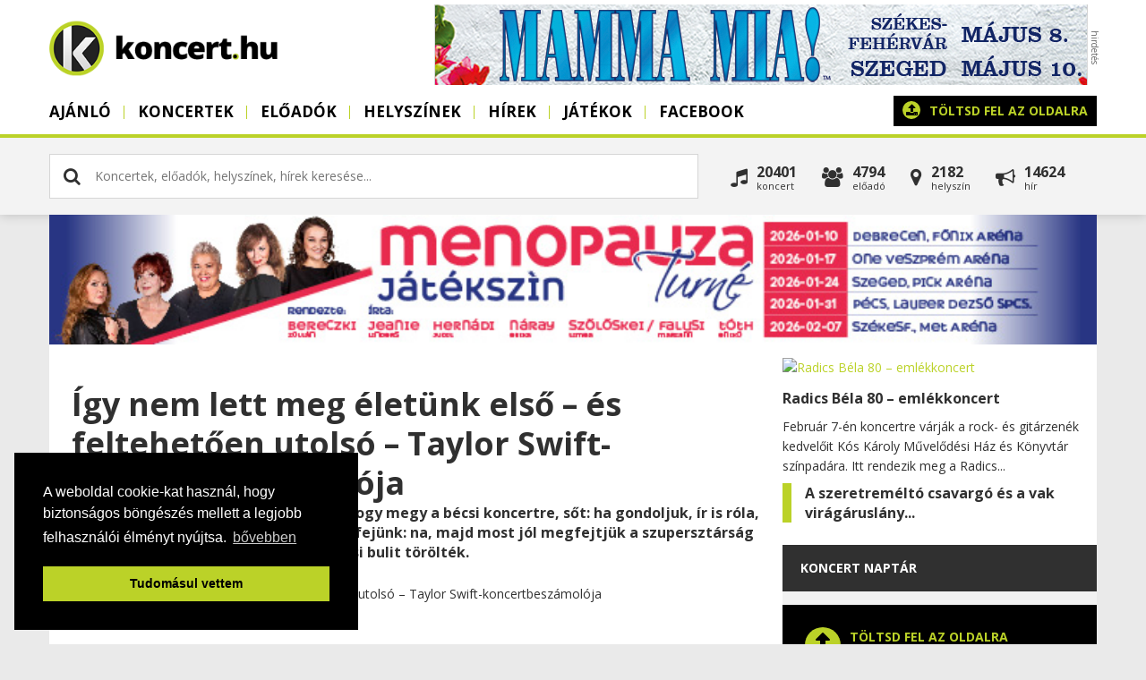

--- FILE ---
content_type: text/html; charset=utf-8
request_url: https://www.koncert.hu/cimkek/hirek/terror
body_size: 10039
content:
<!DOCTYPE html PUBLIC "-//W3C//DTD XHTML 1.0 Transitional//EN" "http://www.w3.org/TR/xhtml1/DTD/xhtml1-transitional.dtd">
<html xmlns:fb="https://www.facebook.com/2008/fbml">
<head>
    <!-- Google Tag Manager -->
    <script>(function(w,d,s,l,i){w[l]=w[l]||[];w[l].push({'gtm.start':
    new Date().getTime(),event:'gtm.js'});var f=d.getElementsByTagName(s)[0],
    j=d.createElement(s),dl=l!='dataLayer'?'&l='+l:'';j.async=true;j.src=
    'https://www.googletagmanager.com/gtm.js?id='+i+dl;f.parentNode.insertBefore(j,f);
    })(window,document,'script','dataLayer','GTM-TC4TC7Z');</script>
    <!-- End Google Tag Manager -->
    <title> terror hírek | 1. oldal | Koncert.hu</title>
    <meta http-equiv="Content-Type" content="text/html; charset=utf-8" />
    <meta http-equiv="Content-Language" content="hu" />
    <meta name="description" content=" 1. oldal - " />
    <link rel="image_src" href="https://www.koncert.hu/images/koncert/defaultshare.png" />    <meta name="viewport" content="width=device-width, initial-scale=1, maximum-scale=1, user-scalable=0" />
    <meta property="og:title" content="" />
    <meta property="og:description" content=" 1. oldal - " />
    <meta property="og:image" content="https://www.koncert.hu/images/koncert/defaultshare.jpg" />
    <meta property="og:image:secure_url" content="https://www.koncert.hu/images/koncert/defaultshare.jpg" />
    <meta property="og:image:type" content="image/jpeg" />
    <meta property="og:image:width" content="1200" />
    <meta property="og:image:height" content="630" />
    <link rel="alternate" type="application/rss+xml" title="Koncert.hu hírek" href="https://www.koncert.hu/rss/hirek" />
    <meta property="og:url" content="https://www.koncert.hu/cimkek/hirek/terror" />
    <meta property="og:type" content="website" />
    <meta property="fb:app_id" content="276602505777407" />
    <link rel="image_src" href="https://www.koncert.hu/images/koncert/defaultshare.jpg" />
    <link type="image/x-icon" rel="shortcut icon" href="https://www.koncert.hu/favicon.ico" />
    <script type="text/javascript" src="https://www.koncert.hu/js/jquery.1.7.2-jquery-ui-1.9.2.custom.min.js?v=2"></script>
    <script type="text/javascript" src="https://www.koncert.hu/js/core.generated.js?v=12" async></script>
    <link href="//netdna.bootstrapcdn.com/font-awesome/4.0.3/css/font-awesome.css" rel="stylesheet">
        <!-- GA ajaxbridge-->
        <link rel="stylesheet" href="https://www.koncert.hu/css/all.css?v=12" type="text/css"/>
        <!-- Google tag (gtag.js) -->
        <script async src="https://www.googletagmanager.com/gtag/js?id=G-17QEFW02RR"></script>
        <script>
        window.dataLayer = window.dataLayer || [];
        function gtag(){dataLayer.push(arguments);}
        gtag('js', new Date());

        gtag('config', 'G-17QEFW02RR');
        </script>

       
        <script>
        !function(f,b,e,v,n,t,s){if(f.fbq)return;n=f.fbq=function(){n.callMethod?
        n.callMethod.apply(n,arguments):n.queue.push(arguments)};if(!f._fbq)f._fbq=n;
        n.push=n;n.loaded=!0;n.version='2.0';n.queue=[];t=b.createElement(e);t.async=!0;
        t.src=v;s=b.getElementsByTagName(e)[0];s.parentNode.insertBefore(t,s)}(window,
        document,'script','https://connect.facebook.net/en_US/fbevents.js');
        fbq('init', '1907843416159469'); // Insert your pixel ID here.
        fbq('track', 'PageView');
        </script>
        <noscript><img height="1" width="1" style="display:none"
        src="https://www.facebook.com/tr?id=1907843416159469&ev=PageView&noscript=1"
        /></noscript>
</head>
<body class="body cimkek "> 

<noscript><iframe src="https://www.googletagmanager.com/ns.html?id=GTM-TC4TC7Z" height="0" width="0" style="display:none;visibility:hidden"></iframe></noscript>

<a href="javascript:void('0')" class="menubar"><span></span></a>
  <div class="wrapper" >
        
     <div class="header">
        <div class="container">
            <div class="sitetitle"><a href="https://www.koncert.hu"><span class="loading"><i class="fa fa-gear fa-spin"></i></span><img src="https://www.koncert.hu/images/koncert/logo.png" alt="" title="" /></a></div>
            <div class="banner728 top"><div class="banner"><a href="https://www.koncert.hu/modules/adserver/redirect.php?bid=ODIz" target="_blank" title="Mamma Mia!"><img src="https://www.koncert.hu/uploads/banners/20251111120927-MM_banner_728x90.jpg" alt="Mamma Mia!" title="Mamma Mia!" style="width:728px; height: 90px; " /></a></div></div>    
            <div class="menuholder">
                <div class="menuin">
                    
    <ul class="menu">
             <li class="menu-1 " ><a href="/"  class="transition round">Ajánló</a></li><li class="menu-2 "><a href="https://www.koncert.hu/koncertek" class="menu-2 transition round">Koncertek</a></li><li class="menu-3 "><a href="https://www.koncert.hu/eloadok" class="menu-3 transition round">Előadók</a></li><li class="menu-4 "><a href="https://www.koncert.hu/helyszinek" class="menu-4 transition round">Helyszínek</a></li><li class="menu-5 "><a href="https://www.koncert.hu/hirek" class="menu-5 transition round">Hírek</a></li><li class="menu-6 "><a href="https://www.koncert.hu/jatekok" class="menu-6 transition round">Játékok</a></li><li class="menu-8 " ><a href="https://www.facebook.com/koncert.hu/" target="_blank" class="transition round">Facebook</a></li>

             
    </ul>
                    <div class="uploadholder"><a href="https://www.koncert.hu/partner" class="upload r5" ><i class="fa fa-upload"></i> <strong>Töltsd fel az oldalra</strong><span>koncerted, helyszíned, zenekarod</span></a></div>
                    <div class="clear">&nbsp;</div>
                </div>
            </div>
            <div class="overlay"></div> 
        </div>
    </div>
    <div class="searchbar">
        <div class="container">
       
        
    <div class="search v2 r5" id="mainsearch"> 
        <div class="inputholder">
            <input type="text" class="searchnow" id="searchv2" value="" placeholder="Koncertek, előadók, helyszínek, hírek keresése..." />
            <div class="close closesearchbtn" id="colosev2"><i class="fa fa-times"></i></div>            
        </div>          
        <div class="clear">&nbsp;</div> 
        <div id="searchresultsv2" class="searchresultsv2"><div class="info"> <i class="fa fa-gear fa-spin"></i>&nbsp; Keresés folyamatban...</div></div>       
    </div>
              
        
         <div class="allinpage r5">
            <div class="event fl" onclick="self.location='https://www.koncert.hu/koncertek'"><i class="fa fa-music"></i><div>20401<span>Koncert</span></div></div>
            <div class="artists fl" onclick="self.location='https://www.koncert.hu/eloadok'"><i class="fa fa-users"></i><div>4794<span>Előadó</span></div></div>
            <div class="place fl" onclick="self.location='https://www.koncert.hu/helyszinek'"><i class="fa fa-map-marker"></i><div>2182<span>Helyszín</span></div></div>
            <div class="post fl" onclick="self.location='https://www.koncert.hu/hirek'"><i class="fa fa-bullhorn"></i><div>14624<span>hír</span></div></div>
            <div class="clear">&nbsp;</div>
         </div>
         <div class="clear">&nbsp;</div> 
                 </div>
    </div>
    <div class="container">
    <div class="site" >        
        <div class="headbanner"><a href="https://www.koncert.hu/modules/adserver/redirect.php?bid=ODA2" target="_blank" title="Menopauza"><img src="https://www.koncert.hu/uploads/banners/20250910083904-Meno 2026 turné all 728x90.jpg" alt="Menopauza" title="Menopauza" style="width:728px; height: 90px; " /></a></div>
        <div class="content">
        
            <div class="left">
                

	<div class="contented news">  
	<div id="showcontents">
            <div class="insidecontainer">
            <div class="newshead">
                    <div class="caption" onclick="self.location='https://www.koncert.hu/hirek/zenei-hir/igy-nem-lett-meg-eletunk-elso--es-feltehetoen-utolso--taylor-swift-koncertbeszamoloja-13603'" style="cursor:pointer;">  
                       <h1><a href="https://www.koncert.hu/hirek/zenei-hir/igy-nem-lett-meg-eletunk-elso--es-feltehetoen-utolso--taylor-swift-koncertbeszamoloja-13603">Így nem lett meg életünk első – és feltehetően utolsó – Taylor Swift-koncertbeszámolója</a></h1>
                       <h2>Amikor kolléganőnk közölte a jó hírt, hogy megy a bécsi koncertre, sőt: ha gondoljuk, ír is róla, úgy bólogattunk, hogy majd' leesett a  fejünk: na, majd most jól megfejtjük a szupersztárság titkát! Hát, nem így lett: az összes bécsi bulit törölték.</h2>                         
                    </div> 
                <div class="headimage" onclick="self.location='https://www.koncert.hu/hirek/zenei-hir/igy-nem-lett-meg-eletunk-elso--es-feltehetoen-utolso--taylor-swift-koncertbeszamoloja-13603'">
                    <img src="https://images.weserv.nl/?url=https://www.koncert.hu/uploads/news/1723103980-igy-nem-lett-meg-eletunk-elso--es-feltehetoen-utolso--taylor-swift-koncertbeszamoloja-13603.jpg&w=800&h=450&t=letterbox&bg=ffffff&v=1" alt="Így nem lett meg életünk első – és feltehetően utolsó – Taylor Swift-koncertbeszámolója" class="eventpic imcaption " />              
                </div>
                
                </div>
            </div>
        <div class="news round">
	        <div class="newspic"><a href="https://www.koncert.hu/hirek/ajanlo/a-mikulas-iden-terrort-hoz-a-durer-kertbe-13573" class="eventpic round"><img src="https://images.weserv.nl/?url=https://www.koncert.hu/uploads/news/1721889469-a-mikulas-iden-terrort-hoz-a-durer-kertbe-13573.jpg&w=800&h=450&t=letterbox&bg=ffffff&v=1" alt="A Mikulás idén Terrort hoz a Dürer Kertbe" class="eventpic imcaption " /></a></div>
	        <div class="newstext">
		        <h2><a href="https://www.koncert.hu/hirek/ajanlo/a-mikulas-iden-terrort-hoz-a-durer-kertbe-13573">A Mikulás idén Terrort hoz a Dürer Kertbe</a></h2>
		        December 6-án nem csak a Mikulás érkezik hozzánk, de nálunk koncertezik a 22 éve aktív Terror is. A Dürer Kertben a legismertebb Terror-dalok mellett a keményvonalas Nasty is megmutatja, mi van a zsákjában ezen az estén.  
	        </div>
	        <div class="clear">&nbsp;</div>
        </div>
        
        <div class="news round">
	        <div class="newspic"><a href="https://www.koncert.hu/hirek/filmajanlo/revoir-paris--a-film-rendezoje-a-bataclan-elleni-tamadas-egyik-tuleloje--11473" class="eventpic round"><img src="https://images.weserv.nl/?url=https://www.koncert.hu/uploads/news/1653479712-revoir-paris--a-film-rendezoje-a-bataclan-elleni-tamadas-egyik-tuleloje---11473.jpg&w=800&h=450&t=letterbox&bg=ffffff&v=1" alt="Fotó: WMN (keretes)" class="eventpic imcaption " /></a></div>
	        <div class="newstext">
		        <h2><a href="https://www.koncert.hu/hirek/filmajanlo/revoir-paris--a-film-rendezoje-a-bataclan-elleni-tamadas-egyik-tuleloje--11473">Revoir Paris: A film rendezője a Bataclan elleni támadás egyik túlélője </a></h2>
		        Nagy sikert arattak a 2015-ös párizsi merényletsorozatról készült játékfilmek a 75. cannes-i fesztiválon: a terrortámadást követő napokban a terroristák utáni hajtóvadászatról szóló November című alkotást Cédric Jimenez rendezésében versenyen kívül mutatták be, míg a...  
	        </div>
	        <div class="clear">&nbsp;</div>
        </div>
        <div class="clear">&nbsp;</div><div class="banner-inlist"><div class="banner"><a href="https://www.koncert.hu/modules/adserver/redirect.php?bid=ODMx" target="_blank" title="Marcus & Martinus 728x90"><img src="https://www.koncert.hu/uploads/banners/20251120015747-Marcus&Martinus_2026_HUN_728x90px.gif" alt="Marcus & Martinus 728x90" title="Marcus & Martinus 728x90" style="width:728px; height: 90px; " /></a></div></div>
        <div class="news round">
	        <div class="newspic"><a href="https://www.koncert.hu/hirek/-/az-aldozatok-hozzatartozoi-kertek-a-bataclan-felvetelek-bemutatasat-11314" class="eventpic round"><img src="https://images.weserv.nl/?url=https://www.koncert.hu/uploads/news/1649062651-hozzajarultak-a-tulelok-hozzatartozoi-a-bataclanban-felvetelek-bemutatasahoz-11314.jpg&w=800&h=450&t=letterbox&bg=ffffff&v=1" alt="Fotó: Billboard" class="eventpic imcaption " /></a></div>
	        <div class="newstext">
		        <h2><a href="https://www.koncert.hu/hirek/-/az-aldozatok-hozzatartozoi-kertek-a-bataclan-felvetelek-bemutatasat-11314">Az áldozatok hozzátartozói kérték a Bataclan-felvételek bemutatását</a></h2>
		        2015. november 13-án az Eagles of Death Metal amerikai rockzenekar adott koncertet a párizsi Bataclan klubban, amikor egy terrorista kommandó behatolt a koncertterembe. A három dzsihadista kilencven embert ölt meg és több mint 350-et megsebesített, a közvetlen pszichológiailag sérülést...  
	        </div>
	        <div class="clear">&nbsp;</div>
        </div>
        
        <div class="news round">
	        <div class="newspic"><a href="https://www.koncert.hu/hirek/zenei-hir/ariana-grande-visszater-manchesterbe-egy-kulonleges-koncertre" class="eventpic round"><img src="https://images.weserv.nl/?url=https://www.koncert.hu/uploads/news/1545034192-ariana-grande-visszater-manchesterbe-egy-kulonleges-koncert-erejeig.jpg&w=800&h=450&t=letterbox&bg=ffffff&v=1" alt="Fotó:TMZ" class="eventpic imcaption " /></a></div>
	        <div class="newstext">
		        <h2><a href="https://www.koncert.hu/hirek/zenei-hir/ariana-grande-visszater-manchesterbe-egy-kulonleges-koncertre">Ariana Grande visszatér Manchesterbe egy különleges koncertre</a></h2>
		        Jövő nyári turnéján Manchestert is útba ejti Ariana Grande, hogy különleges estével tisztelje meg rajongóit abban a városban, ahol tavaly 22 halálos áldozattal járó terrormerényletet követtek el a koncertje után.  
	        </div>
	        <div class="clear">&nbsp;</div>
        </div>
        
        <div class="news round">
	        <div class="newspic"><a href="https://www.koncert.hu/hirek/bulvar/16-ev-operaterror-avagy-a-parkanyi-zenelo-haz-tortenete" class="eventpic round"><img src="https://images.weserv.nl/?url=https://www.koncert.hu/uploads/news/1540452279-zenelo-haz.jpg&w=800&h=450&t=letterbox&bg=ffffff&v=1" alt="16 év operaterror, avagy a párkányi zenélő ház története" class="eventpic imcaption " /></a></div>
	        <div class="newstext">
		        <h2><a href="https://www.koncert.hu/hirek/bulvar/16-ev-operaterror-avagy-a-parkanyi-zenelo-haz-tortenete">16 év operaterror, avagy a párkányi zenélő ház története</a></h2>
		        Szereted az operát? Például Verdi Traviatáját? És szeretnél erre kelni és feküdni? Akkor a párkányi Kossuth utcában kellett volna élned...  
	        </div>
	        <div class="clear">&nbsp;</div>
        </div>
        
        <div class="news round">
	        <div class="newspic"><a href="https://www.koncert.hu/hirek/-/ariana-grande-vedi-volegenyet-aki-a-manchesteri-bombatamadassal-viccelodott" class="eventpic round"><img src="https://images.weserv.nl/?url=https://www.koncert.hu/uploads/news/1531046081-ariana.jpg&w=800&h=450&t=letterbox&bg=ffffff&v=1" alt="Fotó: 1604ent.com" class="eventpic imcaption " /></a></div>
	        <div class="newstext">
		        <h2><a href="https://www.koncert.hu/hirek/-/ariana-grande-vedi-volegenyet-aki-a-manchesteri-bombatamadassal-viccelodott">Ariana Grande védi vőlegényét, aki a manchesteri bombatámadással viccelődött</a></h2>
		        Több rajongója is nekiszegezte a kérdés Ariana-nak: miért van egy olyan sráccal, aki a manchesteri terrortámadásról tréfál, miközben őt, Arianát (akinek a koncertjén történt a több halálos áldozatot követelő tragédia) rendkívül megviselte az eset. Az énekesnő...  
	        </div>
	        <div class="clear">&nbsp;</div>
        </div>
        <div class="clear">&nbsp;</div><div class="banner-inlist"><div class="banner"><a href="https://www.koncert.hu/modules/adserver/redirect.php?bid=ODM1" target="_blank" title="grandson 728x90"><img src="https://www.koncert.hu/uploads/banners/20251125010422-Grandson_2025_HUN_728x90px.gif" alt="grandson 728x90" title="grandson 728x90" style="width:728px; height: 90px; " /></a></div></div>
        <div class="news round">
	        <div class="newspic"><a href="https://www.koncert.hu/hirek/-/miert-nem-vedtek-meg-az-embereket--a-bataclanban-az-eagles-of-death-metal-koncertjen-" class="eventpic round"><img src="https://images.weserv.nl/?url=https://www.koncert.hu/uploads/news/1528525511-bataclan.jpg&w=800&h=450&t=letterbox&bg=ffffff&v=1" alt="Fotó: The Local France" class="eventpic imcaption " /></a></div>
	        <div class="newstext">
		        <h2><a href="https://www.koncert.hu/hirek/-/miert-nem-vedtek-meg-az-embereket--a-bataclanban-az-eagles-of-death-metal-koncertjen-">Miért nem védték meg az embereket  a Bataclanban, az Eagles Of Death Metal koncertjén?</a></h2>
		        Segítségnyújtás elmulasztásának gyanújával a 2015. november 13-i 130 áldozatot követelő párizsi merényletsorozat túlélői és az áldozatok hozzátartozói közül mintegy harmincan feljelentést tettek pénteken ismeretlen tettes ellen, hogy kiderüljön: a járőröző katonák miért nem...  
	        </div>
	        <div class="clear">&nbsp;</div>
        </div>
        <div class="paginate mt"><a href="https://www.koncert.hu/cimkek/hirek/terror" class="pager round active">1</a></div></div></div>            </div>

            <div class="right">

                             <div class="newsbox-v2">
         <div class="news">
                <div class="inside">
                    <a href="https://www.koncert.hu/hirek/ajanlo/radics-bela-80--emlekkoncert--14926" class="block-image r5"  alt=" Radics Béla 80 – emlékkoncert " /><img src="https://images.weserv.nl/?url=https://www.koncert.hu/uploads/news/1768559875-radics-bela-80--emlekkoncert--14926.jpg&w=800&h=450&t=square" alt=" Radics Béla 80 – emlékkoncert "></a> 
                    <div class="block-text"><h4><a href="https://www.koncert.hu/hirek/ajanlo/radics-bela-80--emlekkoncert--14926"> Radics Béla 80 – emlékkoncert </a></h4><div>Február 7-én koncertre várják a rock- és gitárzenék kedvelőit Kós Károly Művelődési Ház és Könyvtár színpadára. Itt rendezik meg a Radics...</div></div>
                    <span class="clear">&nbsp;</span>
                </div>
            </div>
         
         <div class="news">
                <div class="inside">
                     
                    <div class="block-text"><h4><a href="https://www.koncert.hu/hirek/ajanlo/a-szeretremelto-csavargo-es-a-vak-viragaruslany-tortenetevel-keszul-a-mupa-valentin-napra-14925">A szeretreméltó csavargó és a vak virágáruslány...</a></h4></div>
                    <span class="clear">&nbsp;</span>
                </div>
            </div>
         </div>
<div class="calendarbox">
    <div class="blocktitle">Koncert naptár </div> 
    
    <div id="calendar"></div>
</div>
<a href="https://www.koncert.hu/partner" class="upload r5" ><i class="fa fa-upload"></i> <strong>Töltsd fel az oldalra</strong><span>koncerted, helyszíned, zenekarod</span></a><div class="banner-right"><div class="banner"><a href="https://www.koncert.hu/modules/adserver/redirect.php?bid=ODM2" target="_blank" title="Marsch 300x250"><img src="https://www.koncert.hu/uploads/banners/20251212024653-MARSH-300x250.jpg" alt="Marsch 300x250" title="Marsch 300x250" style="width:300px; height: 250px; " /></a></div></div><div class="blocktitle"><a href="https://www.koncert.hu/hirek">Friss zenei hírek</a> </div><div class="newsboxr">
         <div class="onenews"> 
            <div class="picture round"><a href="https://www.koncert.hu/hirek/zenei-hir/a-vilag-legdragabb-gitarja-turnera-indul--de-senki-sem-fogja-megszolaltatni-14901"><img src="https://images.weserv.nl/?url=https://www.koncert.hu/uploads/news/1767882583-a-vilag-legdragabb-gitarja-turnera-indul-14901.jpg&w=800&h=450&t=square" class="round" /></a></div>
            <div class="text"><h4><a href="https://www.koncert.hu/hirek/zenei-hir/a-vilag-legdragabb-gitarja-turnera-indul--de-senki-sem-fogja-megszolaltatni-14901">A világ legdrágább gitárja turnéra indul – de senki sem fogja megszólaltatni</a></h4> 2026-tól nemzetközi turnéra indul a világ eddigi legdrágábban eladott hangszere: Kurt Cobain legendás Martin D-18E gitárja, amelyen a Nirvana frontembere az MTV Unplugged ikonikus felvételén játszott. A híres koncertet New Yorkban vették fel 1993-ban, egy évvel később pedig hanghordozón is eljutott a rajongókhoz.</div>
         </div>
         
         <div class="onenews"> 
            <div class="picture round"><a href="https://www.koncert.hu/hirek/zenei-hir/brian-hugh-warner-azaz-marilyn-manson-kilenc-ev-utan-visszater-budapestre-14792"><img src="https://images.weserv.nl/?url=https://www.koncert.hu/uploads/news/1764062675-brian-hugh-warner-kilenc-ev-utan-visszater-budapestre-14792.jpg&w=800&h=450&t=square" class="round" /></a></div>
            <div class="text"><h4><a href="https://www.koncert.hu/hirek/zenei-hir/brian-hugh-warner-azaz-marilyn-manson-kilenc-ev-utan-visszater-budapestre-14792">Brian Hugh Warner, azaz Marilyn Manson kilenc év után visszatér Budapestre</a></h4> A botrányokra és ikonikus vizuális világra épülő előadó legutóbb 2017-ben adott teltházas koncertet a Budapest Parkban, és akkor még senki sem gondolta, hogy közel egy évtizedig kell várni az újabb találkozásra. Most azonban visszatér: 2026. július 22-én ismét a Park színpadán áll majd.</div>
         </div>
         
         <div class="onenews">
            <div class="picture round"><a href="https://www.koncert.hu/hirek/zenei-hir/sound-of-2026--skye-newman-14906"><img src="https://images.weserv.nl/?url=https://www.koncert.hu/uploads/news/1768049339-sound-of-2026--skye-newman-14906.jpg&w=800&h=450&t=square" class="round" /></a></div>
            <div class="text"><h4><a href="https://www.koncert.hu/hirek/zenei-hir/sound-of-2026--skye-newman-14906"> Sound of 2026: Skye Newman</a></h4> A BBC Radio 1 idén Skye Newmant választotta a Sound of 2026 győztesének, ami a brit közszolgálati rádiónál az év legígéretesebb új "hangját" jelenti.</div>
         </div>
         
         <div class="onenews">
            <div class="picture round"><a href="https://www.koncert.hu/hirek/fesztival/35--muveszetek-volgye-kispal-es-a-borzzal-gesztivel-es-budapest-barral-14922"><img src="https://images.weserv.nl/?url=https://www.koncert.hu/uploads/news/1768468900-35--muveszetek-volgye-kispal-es-a-borzzal-gesztivel-es-budapest-barral-14922.jpg&w=800&h=450&t=square" class="round" /></a></div>
            <div class="text"><h4><a href="https://www.koncert.hu/hirek/fesztival/35--muveszetek-volgye-kispal-es-a-borzzal-gesztivel-es-budapest-barral-14922">35. Művészetek Völgye Kispál és a Borzzal, Gesztivel és Budapest Bárral</a></h4> Új időpontban, 2026. július 24. és augusztus 2. között, immáron 35. alkalommal rendezik meg a Művészetek Völgyét Kapolcson, Taliándörögdön és Vigántpetenden. A jubileumi év programja már most körvonalazódik: visszatérő legendás helyszínek, ismert nevek és új fellépők rajzolják ki az évfordulós képet.</div>
         </div>
         </div>
     
     <div class="blocktitle"><a href="https://www.facebook.com/koncert.hu/">Kövess minket</a> </div>
     <div class="socialholder"><div class="fb-page" data-href="https://www.facebook.com/koncert.hu/" data-small-header="true" data-adapt-container-width="true" data-hide-cover="false" data-show-facepile="true"><blockquote cite="https://www.facebook.com/koncert.hu/" class="fb-xfbml-parse-ignore"><a href="https://www.facebook.com/koncert.hu/">Koncert.hu</a></blockquote></div></div>
     <div class="blocktitle"><a href="/eloadok/?sort=friss">Új előadók és együttesek</a> </div><div class="boxholder">
        <div class="onebox">
            <div class="picture round"><a href="https://www.koncert.hu/eloado/abba-abborn"><img src="https://images.weserv.nl/?url=https://www.koncert.hu/uploads/artists/1768470418-abba-abborn.jpg&w=1024&h=768&t=letterbox&bg=ffffff&v=1" alt="ABBA ABBORN " class="eventpic thumb" /></a></div>
            <div class="text"><h5><a href="https://www.koncert.hu/eloado/abba-abborn">ABBA ABBORN </a></h5></div>         
        </div>
        <div class="onebox">
            <div class="picture round"><a href="https://www.koncert.hu/eloado/grande-orchestra"><img src="https://images.weserv.nl/?url=https://www.koncert.hu/uploads/artists/1768045005-grande-orchestra.jpg&w=1024&h=768&t=letterbox&bg=ffffff&v=1" alt="GRANDE Orchestra" class="eventpic thumb" /></a></div>
            <div class="text"><h5><a href="https://www.koncert.hu/eloado/grande-orchestra">GRANDE Orchestra</a></h5></div>         
        </div>
        <div class="onebox">
            <div class="picture round"><a href="https://www.koncert.hu/eloado/wunderlich-marton"><img src="https://images.weserv.nl/?url=https://www.koncert.hu/uploads/artists/1767876009-wunderlich-marton.jpg&w=1024&h=768&t=letterbox&bg=ffffff&v=1" alt="Wunderlich Márton" class="eventpic thumb" /></a></div>
            <div class="text"><h5><a href="https://www.koncert.hu/eloado/wunderlich-marton">Wunderlich Márton</a></h5></div>         
        </div>
        <div class="onebox">
            <div class="picture round"><a href="https://www.koncert.hu/eloado/the-bootleg-beatles"><img src="https://images.weserv.nl/?url=https://www.koncert.hu/uploads/artists/1767875190-bootleg-beatles.jpg&w=1024&h=768&t=letterbox&bg=ffffff&v=1" alt="The Bootleg Beatles" class="eventpic thumb" /></a></div>
            <div class="text"><h5><a href="https://www.koncert.hu/eloado/the-bootleg-beatles">The Bootleg Beatles</a></h5></div>         
        </div><div class="clear">&nbsp;</div></div><div class="blocktitle"><a href="/helyszinek/?sort=friss">Új koncerthelyszínek</a> </div><div class="boxholder">
        <div class="onebox">
            <div class="picture round"><a href="https://www.koncert.hu/helyszin/danubia-szalon"><img src="https://images.weserv.nl/?url=https://www.koncert.hu/uploads/places/1765890415-danubia-szalon.jpg&w=1024&h=768&t=letterbox&bg=ffffff&v=1" alt="Danubia Szalon" class="eventpic thumb" /></a></div>
            <div class="text"><h5><a href="https://www.koncert.hu/helyszin/danubia-szalon">Danubia Szalon</a></h5></div>         
        </div>
        <div class="onebox">
            <div class="picture round"><a href="https://www.koncert.hu/helyszin/papai-reformatus-nagytemplom"><img src="https://images.weserv.nl/?url=https://www.koncert.hu/uploads/places/1764144221-papai-reformatus-nagytemplom.jpg&w=1024&h=768&t=letterbox&bg=ffffff&v=1" alt="Pápai Református Nagytemplom" class="eventpic thumb" /></a></div>
            <div class="text"><h5><a href="https://www.koncert.hu/helyszin/papai-reformatus-nagytemplom">Pápai Református Nagytemplom</a></h5></div>         
        </div>
        <div class="onebox">
            <div class="picture round"><a href="https://www.koncert.hu/helyszin/voros-neon-bar---variete"><img src="https://images.weserv.nl/?url=https://www.koncert.hu/uploads/places/1758362698-voros-neon-bar---variete.jpg&w=1024&h=768&t=letterbox&bg=ffffff&v=1" alt="Vörös Neon Bár &amp;amp; Varieté" class="eventpic thumb" /></a></div>
            <div class="text"><h5><a href="https://www.koncert.hu/helyszin/voros-neon-bar---variete">Vörös Neon Bár &amp; Varieté</a></h5></div>         
        </div>
        <div class="onebox">
            <div class="picture round"><a href="https://www.koncert.hu/helyszin/ujszegedi-balint-sandor-muvelodesi-haz"><img src="https://images.weserv.nl/?url=https://www.koncert.hu/uploads/places/1753692037-ujszegedi-balint-sandor-muvelodesi-haz.jpg&w=1024&h=768&t=letterbox&bg=ffffff&v=1" alt="Újszegedi Bálint Sándor Művelődési Ház " class="eventpic thumb" /></a></div>
            <div class="text"><h5><a href="https://www.koncert.hu/helyszin/ujszegedi-balint-sandor-muvelodesi-haz">Újszegedi Bálint Sándor Művelődési Ház </a></h5></div>         
        </div><div class="clear">&nbsp;</div></div><div class="banner-right"><div class="banner"><a href="https://www.koncert.hu/modules/adserver/redirect.php?bid=ODMw" target="_blank" title="Marcus & Martinus 300x250"><img src="https://www.koncert.hu/uploads/banners/20251120015703-Marcus&Martinus_2026_HUN_300x250px.gif" alt="Marcus & Martinus 300x250" title="Marcus & Martinus 300x250" style="width:300px; height: 250px; " /></a></div></div><div class="blocktitle">Új koncertek </div><div class="boxholder">
		<div class="onebox">
			<div class="picture"><a href="https://www.koncert.hu/koncert/vecsei-h--miklos-es-a-qjub---radnoti-pilinszky-csoori-1388661"><img src="https://images.weserv.nl/?url=https://www.koncert.hu/uploads/concerts/vecsei-h--miklos-es-a-qjub---radnoti-pilinszky-csoori-1768560411.jpg&w=1024&h=768&t=letterbox&bg=ffffff&v=1" alt="Vecsei H. Miklós és a..." class="eventpic thumb" /></a></div>
			<div class="text"><h5><a href="https://www.koncert.hu/koncert/vecsei-h--miklos-es-a-qjub---radnoti-pilinszky-csoori-1388661">Vecsei H. Miklós és a...</a></h5>Szekszárd&nbsp;</div>
		</div>
		<div class="onebox">
			<div class="picture"><a href="https://www.koncert.hu/koncert/zene-nelkul-mit-erek-en---mate-peter-cserhati-zsuzsa-emlekkoncert-1388650"><img src="https://images.weserv.nl/?url=https://www.koncert.hu/uploads/concerts/zene-nelkul-mit-erek-en---mate-peter-cserhati-zsuzsa-emlekkoncert-1768560411.jpg&w=1024&h=768&t=letterbox&bg=ffffff&v=1" alt="Zene nélkül mit érek..." class="eventpic thumb" /></a></div>
			<div class="text"><h5><a href="https://www.koncert.hu/koncert/zene-nelkul-mit-erek-en---mate-peter-cserhati-zsuzsa-emlekkoncert-1388650">Zene nélkül mit érek...</a></h5>Nyíregyháza&nbsp;</div>
		</div>
		<div class="onebox">
			<div class="picture"><a href="https://www.koncert.hu/koncert/valentin-napi-koncert---igazan-nok-1388527"><img src="https://images.weserv.nl/?url=https://www.koncert.hu/images/koncert/nopic.jpg&w=1024&h=768&t=letterbox&bg=ffffff&v=1" alt="Valentin napi koncert -..." class="thumb" /></a></div>
			<div class="text"><h5><a href="https://www.koncert.hu/koncert/valentin-napi-koncert---igazan-nok-1388527">Valentin napi koncert -...</a></h5>Budapest&nbsp;</div>
		</div>
		<div class="onebox">
			<div class="picture"><a href="https://www.koncert.hu/koncert/kerdezd-a-zeneszerzot-3----atjarasok-1388484"><img src="https://images.weserv.nl/?url=https://www.koncert.hu/uploads/places/szent-istvan-terem-1710338410.jpg&w=1024&h=768&t=letterbox&bg=ffffff&v=1" alt="Kérdezd a zeneszerzőt!..." class="thumb" /></a></div>
			<div class="text"><h5><a href="https://www.koncert.hu/koncert/kerdezd-a-zeneszerzot-3----atjarasok-1388484">Kérdezd a zeneszerzőt!...</a></h5>Székesfehérvár&nbsp;</div>
		</div>
		<div class="onebox">
			<div class="picture"><a href="https://www.koncert.hu/koncert/apaink-utjan---zenes-tortenelmi-visszatekintes-1388151"><img src="https://images.weserv.nl/?url=https://www.koncert.hu/uploads/concerts/apaink-utjan---zenes-tortenelmi-visszatekintes-1768560411.jpg&w=1024&h=768&t=letterbox&bg=ffffff&v=1" alt="Apáink útján - Zenés..." class="eventpic thumb" /></a></div>
			<div class="text"><h5><a href="https://www.koncert.hu/koncert/apaink-utjan---zenes-tortenelmi-visszatekintes-1388151">Apáink útján - Zenés...</a></h5>Dombóvár&nbsp;</div>
		</div>
		<div class="onebox">
			<div class="picture"><a href="https://www.koncert.hu/koncert/honeybeast---osszhang-1388337"><img src="https://images.weserv.nl/?url=https://www.koncert.hu/uploads/concerts/honeybeast---osszhang-1768560411.jpg&w=1024&h=768&t=letterbox&bg=ffffff&v=1" alt="HONEYBEAST - Összhang" class="eventpic thumb" /></a></div>
			<div class="text"><h5><a href="https://www.koncert.hu/koncert/honeybeast---osszhang-1388337">HONEYBEAST - Összhang</a></h5>Gödöllő&nbsp;</div>
		</div>
		<div class="onebox">
			<div class="picture"><a href="https://www.koncert.hu/koncert/unnepi-hangerseny-a-budafoki-dohnanyi-zenekarral-1388177"><img src="https://images.weserv.nl/?url=https://www.koncert.hu/uploads/concerts/unnepi-hangerseny-a-budafoki-dohnanyi-zenekarral-1768560411.jpg&w=1024&h=768&t=letterbox&bg=ffffff&v=1" alt="ÜNNEPI HANGERSENY a..." class="eventpic thumb" /></a></div>
			<div class="text"><h5><a href="https://www.koncert.hu/koncert/unnepi-hangerseny-a-budafoki-dohnanyi-zenekarral-1388177">ÜNNEPI HANGERSENY a...</a></h5>Vecsés&nbsp;</div>
		</div>
		<div class="onebox">
			<div class="picture"><a href="https://www.koncert.hu/koncert/rumini-tukor-szigeten---csaladi-musical-a-firkin-zenekar-dalaival-1370607"><img src="https://images.weserv.nl/?url=https://www.koncert.hu/uploads/concerts/rumini-tukor-szigeten---csaladi-musical-a-firkin-zenekar-dalaival-1768560412.jpg&w=1024&h=768&t=letterbox&bg=ffffff&v=1" alt="Rumini Tükör szigeten -..." class="eventpic thumb" /></a></div>
			<div class="text"><h5><a href="https://www.koncert.hu/koncert/rumini-tukor-szigeten---csaladi-musical-a-firkin-zenekar-dalaival-1370607">Rumini Tükör szigeten -...</a></h5>Budapest&nbsp;</div>
		</div>
		<div class="onebox">
			<div class="picture"><a href="https://www.koncert.hu/koncert/spanyol-magyar-rapszodia-1387745"><img src="https://images.weserv.nl/?url=https://www.koncert.hu/uploads/concerts/spanyol-magyar-rapszodia-1768560412.jpg&w=1024&h=768&t=letterbox&bg=ffffff&v=1" alt="Spanyol-magyar rapszódia" class="eventpic thumb" /></a></div>
			<div class="text"><h5><a href="https://www.koncert.hu/koncert/spanyol-magyar-rapszodia-1387745">Spanyol-magyar rapszódia</a></h5>Budapest&nbsp;</div>
		</div>
		<div class="onebox">
			<div class="picture"><a href="https://www.koncert.hu/koncert/majka-2026---bindzsisztan-turne---szombathely-1387337"><img src="https://images.weserv.nl/?url=https://www.koncert.hu/uploads/concerts/majka-2026---bindzsisztan-turne---szombathely-1768560412.jpg&w=1024&h=768&t=letterbox&bg=ffffff&v=1" alt="MAJKA 2026 - BINDZSISZTÁN..." class="eventpic thumb" /></a></div>
			<div class="text"><h5><a href="https://www.koncert.hu/koncert/majka-2026---bindzsisztan-turne---szombathely-1387337">MAJKA 2026 - BINDZSISZTÁN...</a></h5>Szombathely&nbsp;</div>
		</div><div class="clear">&nbsp;</div></div>                         </div>
            
            <div class="clear">&nbsp;</div>
        </div>
        <div class="clear">&nbsp;</div>
        </div>
        </div>  
        <div class="footer">
            <div class="container">

                <div class="col1"><h5>Mi az a Koncert.hu?</h5>
<p>A Koncert.hu az ország elsőszámú zenei esemény naptára. Itt minden közelgő eseményt, koncertet, fesztivált megtalálsz, amikre akár azonnal jegyet is vásárolhatsz! A koncertek mellett zenei híreket is olvashatsz, továbbá mindent megtudhatsz együttesekről és helyszínekről is. Minden koncert egy helyen, ez a Koncert.hu.</p>                       
                
                </div>
                <div class="col2"><p><a href="https://www.koncert.hu/kapcsolat">Kapcsolatok és üzenet küldés</a></p>
<p><a href="https://www.koncert.hu/uploads/images2/M%C3%A9diaaj%C3%A1nlat%202019.pdf" target="_blank" rel="noopener">Médiaajánlatunk</a></p>
<p><a href="https://www.koncert.hu/gyakran-ismetelt-kerdesek">Gyakran ismételt kérdések</a></p>
<p><a href="https://www.koncert.hu/lista/koncertek">Koncert</a>, <a href="https://www.koncert.hu/lista/eloadok">előadó</a>, <a href="https://www.koncert.hu/lista/helyszinek">helyszín</a></p>
<p><a href="https://www.koncert.hu/lista/koncert-archivum" target="_blank" rel="noopener">Korábbi koncertek</a></p>
<p><a href="https://www.koncert.hu/adatvedelem">Adatvédelem</a></p>
<p><a href="https://www.koncert.hu/uploads/files/aszf.pdf" target="_blank" rel="noopener">ÁSZF</a></p>
<p><a href="https://www.koncert.hu/felhasznalasi-feltetelek">Felhasználási feltételek</a></p>
<p><a href="mailto:webmaster@koncert.hu">Webmaster</a></p></div>
                <div class="col3">
                        <h5>Hírlevél és ajánlás</h5>
<p>Iratkozz fel hírlevelünkre, hogy tájékoztathassunk a legfrissebb eseményekről és akciókról. Amennyiben van ismerősöd, aki szintén rajong a zenék iránt, ajánld neki a Koncert.hu-t!</p>                        <input type="text" class="signupfield" value="Adj meg egy email címet" id="signupmailform" onfocus="subscribe('')" />
                        <!--div>
                                <a href="javascript:void('0')" class="sugnupbutton" id="signupbutton" onclick="signupnewsletter('Hibás e-mail címet adtál meg! Ügyelj, a cím pontosságára!','Sikeresen feliratkoztál a Koncert.hu hírlevelére! Köszönjük!');">feliratkozom</a>
                                <a href="javascript:void('0')" class="freebutton" id="sendbutton" onclick="sendtofriend('Hibás e-mail címet adtál meg! Ügyelj, a cím pontosságára!','Ajánlódat elküldtük a kiválasztott barátodnak! Köszönjük, hogy minket ajánlottál!');">ajánlom</a>
                        </div-->
                </div>
                <div class="col4">
                        <h5>Kövess minket</h5>
                        <div class="socials">
                            <a href="https://www.facebook.com/koncert.hu" target="_blank"><i class="fa fa-facebook"></i></a>
                            <a href="#" target="_blank"><i class="fa fa-instagram"></i></a>
                            <a href="#" target="_blank"><i class="fa fa-youtube-play"></i></a>
                            <a href="#" target="_blank"><i class="fa fa-twitter"></i></a>
                        </div>

                </div>
                                <input type="hidden" id="nowpage" value="cimkek" />
                <div class="clear">&nbsp;</div>
                <div class="copy">
                    <div class="clogo"><a href="https://www.koncert.hu"><img src="https://www.koncert.hu/images/koncert/footerlogo.png" alt="" title="" /></a></div>
                    <div class="copyright"><p>Koncert.hu - Minden koncert egy helyen. Az oldalon található tartalmakat szerzői jogok védik © 2002 - 2020  <a href="https://www.koncert.hu/adatvedelem" rel="nofollow">Adatvédelem </a>- <a href="https://www.koncert.hu/uploads/files/aszf.pdf" rel="nofollow">ÁSZF</a> - <a href="https://www.koncert.hu/felhasznalasi-feltetelek" rel="nofollow">Felhasználási feltételek</a> - <a href="mailto:webmaster@koncert.hu" rel="nofollow">Webmaster </a>- <a href="https://www.koncert.hu/kapcsolat" rel="nofollow">Kapcsolat és üzenet küldés</a></p></div>
                    <div class="createdby"><a href="https://www.totalstudio.hu" title="Honlapkészítés és internetes megoldások" class="totalstudio"><img src="https://www.totalstudio.hu/copyright/totalstudio_img.php?site=koncerthu" alt="Honlapkészítés, tárhely, domain, banner, webdesign, grafika" title="Honlapkészítés, tárhely, domain, banner, webdesign, grafika" border="0" /></a></div>
                    <div class="clear">&nbsp;</div>
                </div>
            </div>
        </div>
    </div>  
 <script type="text/javascript">getcalendar('2026','1');</script>
<div class="loading round"></div>
<script type="text/javascript">
    $(".gatrack").click( function()
    {  
       ga('send', 'event', { eventCategory: $(this).data('category'), eventAction: $(this).data('action'), eventLabel: $(this).data('label')});
       if($(this).data('return')=='false')
       {
        return false;    
       }
       else
       {
           
       }
       
    });
</script>

</script>   
    <script type="text/javascript">
    /* <![CDATA[ */
    var google_conversion_id = 844699986;
    var google_custom_params = window.google_tag_params;
    var google_remarketing_only = true;
    /* ]]> */
    </script>
    <script type="text/javascript" src="//www.googleadservices.com/pagead/conversion.js"></script>
    <noscript>
    <div style="display:inline;">
    <img height="1" width="1" style="border-style:none;" alt="" src="//googleads.g.doubleclick.net/pagead/viewthroughconversion/1067477988/?guid=ON&script=0"/>
    </div>
    </noscript>
    

<script>
    window.addEventListener("load", function(){
    window.cookieconsent.initialise({
      "palette": {
        "popup": {
          "background": "#000000"
        },
        "button": {
          "background": "#bbd228",
          "text": "#000000",
          "border": "#bbd228"
        }
      },
      "position": "bottom-left",
      "content": {
        "message": "A weboldal cookie-kat használ, hogy biztonságos böngészés mellett a legjobb felhasználói élményt nyújtsa.",
        "dismiss": "Tudomásul vettem",
        "link": "bővebben",
        "href": "/adatvedelem/"
      }
    })});
</script>
</body>
</html>


--- FILE ---
content_type: text/css
request_url: https://www.koncert.hu/css/all.css?v=12
body_size: 19623
content:
@import url('https://fonts.googleapis.com/css?family=Open+Sans:400,600,700,800&subset=latin-ext');
a,abbr,acronym,address,blockquote,body,caption,code,dd,del,dfn,div,dl,dt,fieldset,form,h1,h2,h3,h4,h5,h6,html,iframe,img,label,legend,object,ol,p,pre,q,span,tfoot{margin:0;padding:0;border:0;font-weight:inherit;font-style:inherit;font-size:100%;font-family:inherit;vertical-align:baseline}
body{margin:0;padding:0;text-align:left;background:#eaeaea;font-family:'Open Sans',sans-serif;font-size:14px;color:#303030;position:relative;line-height:22px; overflow-x:hidden;}
input{background:#ffffff;font-family:'Open Sans',sans-serif;font-size:14px;color:#303030;position:relative;line-height:18px}
body a{text-decoration:none;color:#bbd228;outline:0}
body a:hover{color:#000000;text-decoration:none}
.clear,body div.clr,div.clear{clear:both;font-size:0;height:0; padding:0px; line-height:0px;}
body .clear.space{clear:both;font-size:0;height:14px}
body .fl{float:left}
body .fr{float:right}
body .flblock{float:left;padding-top:7px}
.moreholder{padding-top:8px}

.hide{display:none}
.r5{}
.button{background: #bbd228;color:#303030;text-transform:uppercase;font-weight:700;float:left;line-height:23px;padding:8px 10px; border:0px;}
.button i{line-height:23px;padding:0 10px; font-size: 18px;}
.button:hover{background: #303030;color:#ffffff;}
.button.inactive{background:#f2f2f2;border:1px solid #f2f2f2;color:#bfbfbf;text-shadow:0 0 0}
.more{background: #bbd228;color:#303030;text-transform:uppercase;font-weight:700;float:left;line-height:23px;padding:8px 25px}
.more:hover{background:#2b2b2b;color:#ffffff}
.buyticketbutton{background: #bbd228;color:#303030;text-transform:uppercase;font-weight:700;float:left;line-height:23px;padding:8px 25px}
.buyticketbutton:hover{background:#2b2b2b;color:#ffffff}
.buyticketbuttons{background: #bbd228;color:#303030;text-transform:uppercase;font-weight:700;float:left;line-height:23px;padding:8px 25px}
.buyticketbuttons:hover{background:#2b2b2b;color:#ffffff}
.buyticketbuttonslist{background: #bbd228;color:#303030;text-transform:uppercase;font-weight:700;float:left;line-height:18px;padding:8px 25px; font-size: 14px; margin-top: -6px; float :right; color:#303030 !important}
.buyticketbuttonslist:hover{background:#2b2b2b;color:#ffffff !important}
.buyticketbuttons,.buyticketbuttonsb{-webkit-border-radius:2px;-moz-border-radius:2px;border-radius:2px;border:1px solid #bbd228;background:url(/images/koncert/button.png) top repeat-x #1daf0e;color:#000;text-shadow:0 1px 0 #bbd228;text-transform:lowercase;font-weight:700;float:left;line-height:23px;padding:0 10px}
.buyticketbuttons:hover,.buyticketbuttonsb:hover{text-shadow:0 1px 0 #000}
.buyticketbuttonslist,.buyticketbuttonsblist{text-decoration:none;color:#bbd228;outline:0}
.freebutton{background:#f1519d; text-transform:uppercase;font-weight:700;float:left;line-height:23px;padding:8px 25px;color:#ffffff;}
.freebutton:hover{color:#ffffff; background: #303030}
.sugnupbutton{-webkit-border-radius:2px;-moz-border-radius:2px;border-radius:2px;border:1px solid #bbd228;background:url(/images/koncert/button.png) top repeat-x #1daf0e;color:#000;text-shadow:0 1px 0 #bbd228;text-transform:lowercase;font-weight:700;float:left;line-height:23px;padding:0 10px}
.sugnupbutton:hover{text-shadow:0 1px 0 #000}


.contenttext .button,.contenttext .buyticketbutton,.contenttext .freebutton{padding:12px 20px; font-size:18px;}

.slidebutton{-webkit-border-radius:2px;-moz-border-radius:2px;border-radius:2px;border:1px solid #bbd228;background:url(/images/koncert/button.png) top repeat-x #1daf0e;color:#000;text-shadow:0 1px 0 #bbd228;text-transform:lowercase;font-weight:700;float:left;line-height:23px;padding:0 10px}
.slidebutton:hover{text-shadow:0 1px 0 #000}
.sortbutton{text-transform:uppercase;color:#fff;padding:20px 20px;float:left;line-height:22px;font-weight:700;}
.sortbutton.active,.sortbutton:hover{background:#bbd228;color:#303030;}
.sortbutton img{margin-top:6px;margin-bottom:5px;width:13px;height:12px;background:url(/images/koncert/insearching.png) no-repeat}
.sortbutton.active img{margin-top:4px;margin-bottom:5px;width:13px;height:12px;background:url(/images/koncert/insearching-ov.png) no-repeat}
.loading{position:fixed;top:0;right:0;width: 100%; height: 100%; background:rgba(255,255,255,0.4);  line-height: 100%; text-align:center;}
.sitetitle .loading{position:absolute; z-index: 99999; left: -1px; top:23px; padding:0px; width: 62px; background:transparent !important; height: 62px; color:#ffffff; font-size: 30px; line-height: 64px; border-radius: 30px;}
.sitetitle .loading i{line-height: 52px;}
.sitetitle .loading i{background:url(/images/koncert/sitelogo-spin.png) no-repeat; font-size: 0px; background-size: cover; width: 61px; height: 61px; }
.w100,.w110{width:100px}
.w120{width:120px}
.w130{width:130px}
.w150{width:150px}
.w160{width:160px}
.w170{width:170px}
.w180{width:180px}
.w200{width:200px}
.w270{width:270px}
.w280{width:280px}
.w310{width:305px}
.text p{padding-bottom:15px}
.error{background:#e34a4a;padding:15px}
hr{border:0;border-bottom:1px solid #333;padding:0;margin:0 0 10px}
h1{font-size:36px;line-height:44px;padding-bottom:0;color:#000000;  font-weight:700;}
h2{font-weight:700;font-size:16px;line-height:22px;text-align:left; }
h3{font-size:24px;line-height:28px;padding-top:0;font-weight:700;   padding-bottom: 10px;}
h4{font-size:16px;line-height:22px;padding-bottom:0; font-weight:700;   padding-bottom: 10px;}
h5{font-size:14px;line-height:20px;padding-bottom:10px; font-weight:700;}
h2.inside{font-size:18px;line-height:29px;margin-bottom:25px;margin-top:10px;font-weight:800}
h3.inside{font-size:12px;line-height:22px;padding-top:0}
div.h2{font-size:16px;font-weight:700;line-height:24px;margin-bottom:25px}

h1 a,h2 a, h3 a,h4 a,h5 a,.attachednews li a{color:#303030}
h1 a:hover,h2 a:hover ,h3 a:hover,h4 a:hover,h5 a:hover,.attachednews li a:hover{color:#bbd228;}
.h90{height: 90px; overflow:hidden;}

.back{line-height:30px}
.wrapper{margin:auto;padding:0;}
.container{width: 1170px; margin:auto;}
.site{margin:auto;padding:0;position:relative;background:#ffffff;}
.fulltext{padding-left:5px;padding-top:4px}
.content{margin:0px}
.content .left{float:left;width:70%;position:relative; overflow:hidden}
.content .right{float:right;width:30%;padding-bottom:20px;overflow:hidden; padding-top: 0px;     background: rgba(0,0,0,0.05);}

.content img.left{width: 40%; max-width:40%; height:auto; margin: 15px 20px 15px 0px;  float:left;}
.content img.right{width: 40%; max-width:40%; height:auto; margin: 15px 20px 15px 0px; float:right; background:transparent}
.content img.fullwidth{width: 100%; height:auto; margin: 15px 0px 15px 0px; float:none; background:transparent}

.header{margin:auto; background:#ffffff; box-shadow: 0px 0px 0px rgba(0,0,0,0.2); position: relative; z-index:998; border-bottom: 4px solid #bbd228}
.header .sitetitle{float:left;padding:14px 0px 0px 0px; position:relative}
.header .sitetitle img{width: 80%}
.header .banner{padding:1px; margin-right: 10px;}
.header .banner728{float:right;width:734px;height:90px;margin-top:5px; margin-bottom: 5px;}
.header .banner728 .title{text-align:right;font-size:10px;color:#575353}
.header .banner728 .banner{float:right;width:728px;height:90px;text-align:center;color:#625e5e;padding-top:0;padding-bottom:0}     
.header .menuholder{clear:both; padding-left: 0px; background:url(/images/koncert/logo-menu.png) -60px  no-repeat; background-size: auto 70%; }
.header.fixed .menuholder{ padding-left: 0px; background-position: 0px}
.header.fixed .menuholder .menu-1 a{ padding-left: 50px; background-position: 0px}
.header .menuholder .menuin{margin:auto}
.header .menuholder ul{display:block; float:left}
.header .menuholder ul,li{padding:0;margin:0;list-style:none}
.header .menuholder ul{padding-left:0}
.header .menuholder ul li{float:left;display:block;text-transform:uppercase; font-weight: 700; font-size: 17px;}
.header .menuholder ul li a{line-height:50px;display:block;color:#000000;padding:0 15px 0px 15px; position:relative;}  
.header .menuholder ul li a.transition:after{position:absolute; content: " "; display:block; width: 1px; height: 15px; right: 0px; top: 18px; background:#bbd228; }
.header .menuholder ul li:first-child a{padding:0 15px 0px 0px;}
.header .menuholder ul li.menu-8 a:after{display:none !important}
.header .menuholder ul li a:hover,.menuholder ul li.active{color:#bbd228}
.header .menuholder h1{font-size:12px;margin:0;padding:0}
.header .menuholder ul li.game{float:right;border-right:0;  position:fixed; bottom: 0px; width: 100%; max-width: 1170px; }
.header .menuholder ul li.game a:before{content:'\f12a'; font: normal normal normal 18px/1 FontAwesome; position:absolute; left: -24px; top: 50%; margin-top:-20px; width: 40px; height: 40px; text-align:center; line-height: 40px; background: #bbd228; border-radius: 24px; color:#303030;font-weight: 900; border: 2px solid #ffffff}

.header .menuholder ul li a.gamebutton{background:#313131; color:#ffffff;min-height: 50px; line-height: 60px; padding: 10px 10px 10px 35px;font-size: 14px; width:30%; box-sizing:border-box; float:right}
.header .menuholder ul li a.gamebutton:hover{color:#fff;}
.header .menuholder ul li a.gamebutton span.play{display:block;float:right;line-height: 42px;padding:0 15px;color:#303030; background:#bbd228; margin:0px 0px 0px 15px }
.header .menuholder ul li a.gamebutton:hover span.play{color:#ffffff; }
.header .menuholder ul li a.gamebutton span.gname{display:block;float:left; max-width: 240px; line-height: 18px;}
.header .menuholder ul li a.gamebutton span.gname span.win{display:block;font-size:11px;line-height:10px}
.header.fixed{position:fixed; top: -94px; width: 100%;}
.header.fixed .banner728{margin:0px;}
.header .uploadholder{float:right;}
.header .uploadholder span{display:none;}
.header .uploadholder .upload{padding: 6px 10px; white-space:nowrap}
.header .upload{margin:0px; margin-top: 7px;}
.header .upload strong{display:inline;}
.header .upload i {width: 20px; height: 20px; font-size: 14px; line-height: 20px; }

body.fixed{padding-top: 160px;}


.header .menuholder ul li a.gamebutton span{display:table; height: 100%; min-height: 50px; width: 100%;}
.header .menuholder ul li a.gamebutton span span.gname{display:table-cell; vertical-align: middle; float:none; text-align:left;}
.header .menuholder ul li a.gamebutton span span.play{display:table-cell; vertical-align: middle; float:none;}


.banner {background:#f2f2f2; padding: 25px; position:relative; -moz-box-shadow:inset 0 0 30px rgba(0,0,0,0.2);-webkit-box-shadow: inset 0 0 30px rgba(0,0,0,0.2);box-shadow:inset 0 0 30px rgba(0,0,0,0.2);}
.banner .title{text-align:right;font-size:10px;color:#575353}
.banner .banner{text-align:center;color:#625e5e;margin-bottom:10px}

.banner:after{position:absolute; font-size: 10px; line-height: 10px; content:'hirdetés'; right: 25px; top:5px; color:rgba(0,0,0,0.6); padding:3px;} 
.banner-inlist .banner:after{ right: 5px; top:5px;} 
.header .banner:after{right: -30px; top:40px; -ms-transform: rotate(90deg);  -webkit-transform: rotate(90deg);   transform: rotate(90deg);} 

.banner-inlist{padding-top:0;padding-right: 15px; margin-left: 15px;}
.banner-inlist .title{text-align:right;font-size:10px;color:#575353}
.banner-inlist .banner{text-align:center;color:#625e5e;}  
.news .banner-inlist{padding-right:0px;margin-left:0px;}
.banner-right{padding-top:0;padding-bottom:0px;margin-top:0}
.banner-right .title{text-align:right;font-size:10px;color:#575353}       
.banner-right .banner{text-align:center;color:#625e5e}
.flashbanner{display:block;position:relative;margin:auto}
.flashbanner img{position:absolute;z-index:999}
.facebookshare{background: rgb(59, 89, 152);color:#ffffff; display:block; margin: 15px 0px; padding: 15px;}
.facebookshare i{margin-right: 3px;}
.facebookshare:hover{background:#768bb7;color:#ffffff;}

.blocktitle{text-transform:uppercase;font-weight:700; padding: 15px 20px; background: #303030; color:#ffffff; box-sizing:border-box}
.blocktitle span{display:block;float:right;font-weight:400;text-transform:none;font-size:11px;color:#8a8a8a}
.blocktitle a{color:#fff}
.blocktitle a:hover{color:#bbd228}

.onmobile .blocktitle{background: #ffffff !important; color:#303030;}
.onmobile .inside{padding: 0px 10px 20px 10px}
.onmobile .inside .android{width: 50%; display:inline-block}
.onmobile .inside .android img{width: 100%}
.onmobile .inside .ios{width: 46%; display:inline-block}
.onmobile .inside .ios img{width: 100%; margin-bottom: 10px;}

.rotatorbox{float:left;width:394px;margin-right:15px}
.slider-wrapper{margin:0;float:none}
.rotatorbox-v2{width:100%;float:none; padding-right: 15px; padding-left: 15px;  box-sizing: border-box}
.rotatorbox-v2 .slider-wrapper{width:100%;margin:0;float:left;overflow:hidden}

.spotlight{float:left;width:57%;overflow:hidden;padding:15px; box-sizing: border-box; padding-top:0px;}
.spotlight img{margin-bottom:12px;margin-top:0px; width: 100%;}
.spotlight div{}
.newsbox-v2{float:left;width:43%; padding: 0px 15px 0px 0px; box-sizing:border-box;}
.right .newsbox-v2{float:none;width:100%; padding: 0px 15px 0px 0px; box-sizing:border-box; background:#ffffff; padding-bottom: 15px;}
.newsbox-v2 img{width: 100%; margin-bottom: 12px;}
.newsbox-v2 .news{ margin-bottom: 8px; }
.newsbox-v2 .news a{border-left: 10px solid #bbd228; display: block; padding-left: 15px;}
.newsbox-v2 .news:first-child a{  border-left: 0px; padding-left:0px;}
.newsbox-v2 .news:last-child{ margin-bottom: 0px;}
.postersbox{overflow:hidden;width:670px;padding-bottom:15px}
.postersbox .poster{border:1px solid #000;background:#202021;width:155px;float:left;margin-right:11px;height:385px}
.postersbox .poster.last{margin-right:0}
.postersbox .poster img{width:155px;height:219px}
.postersbox .poster .inside{padding:8px 8px 0;position:relative;height:153px;overflow:hidden}
.postersbox .poster .inside div{padding-bottom:5px}
.postersbox .poster .inside a.title{display:block;overflow:hidden;font-weight:700}
.postersbox .poster .inside .buttonholder{position:absolute;bottom:0;left:8px}
.postersbox .blocktitle{width:660px}
.searchbar{background:#f3f3f3; box-shadow:0px 0px 12px rgba(0,0,0,0.2);  z-index: 1; min-height: 66px}
.searchbar:after{clear:both; content:' '; display:block;}
.search{float:left; width: 62%}  
.searchbar .search .inputholder input#searchnow{background:0 0;border:1px solid #d6d6d6;color:#303030; background:#ffffff; outline:0; margin: 18px 0px; padding:15px 25px 15px 50px;width:100%; box-sizing:border-box}
.searchbar .search .inputholder input.searchnow{background:0 0;border:1px solid #d6d6d6;color:#303030; background:#ffffff; outline:0; margin: 18px 0px; padding:15px 25px 15px 50px;width:100%; box-sizing:border-box}

.searchbar .search .inputholder input.news{width:570px}
.searchbar .search .inputholder:before{position:absolute; content:'\f002'; font:normal normal normal 20px/1 FontAwesome; width: 50px; height: 48px; top: 19px; left:0px; text-align:center; line-height: 48px; z-index: 99}
.advancedsearch .inputholder:before{ top: 0px !important;}
.searchbar  .close{position:absolute; z-index: 100;top:19px;right:1px;cursor:pointer;display:none; background:#303030; color:#ffffff; width: 50px; height: 48px; text-align:center; line-height: 48px;}
.searchbar  .close i{font-size: 14px; line-height: 48px;}
.searchbar  .close:hover{color:#303030; background:#bbd228}
.searchbar .search .extended{position:absolute; right: 10px; top: 20px; z-index: 99; line-height: 48px;}
.searchbar .search .extended a{color:#8a8a8a;background:url(/images/koncert/background-extsearcharrow.png) right no-repeat;padding-right:20px;text-transform:lowercase}
.searchbar .search .extended a:hover{color:#000000}
.searchbar .allinpage{margin-top:17px; float:right; width: 35%;}
.searchbar .allinpage .artists{}
.searchbar .allinpage .place{}
.searchbar .allinpage .event{}
.searchbar .allinpage .fl{background-repeat:no-repeat;padding:11px 20px 11px 8px;font-size:18px;font-weight:700;line-height:20px;cursor:pointer}
.searchbar .allinpage .fl div{float:left; font-size: 16px;}
.searchbar .allinpage .fl span{font-size:11px;display:block;font-weight:400;text-transform:lowercase;line-height:12px}
.searchbar .allinpage .fl i{float:left; margin-right: 10px; font-size: 22px; line-height: 33px;}
.searchbar .allinpage .fl:hover{color:#bbd228}
.searchbar .allinpage .fl.event{padding-left: 0px !important;}
.searchbar .allinpage .fl.post{padding-right: 0px !important;}


.advancedsearch{display:none}
.advancedsearch .search{width: 100%}
.advancedsearch .inside{padding: 0px 0px 0px 35px; margin: 16px 0px; background: #ffffff;border:1px solid #d6d6d6;color:#303030; width:100%; box-sizing:border-box}
.advancedsearch input,.advancedsearch select{padding:3px;outline:0;border:0px; border-right:1px solid #d6d6d6; width:13%; height: 46px; line-height: 50px; box-sizing: border-box}
.advancedsearch .closesearch{display:block;float:right;padding-top:0;margin-top:-17px}
.advancedsearch .closesearch.top{display:block;float:right;padding-top:0;margin-top:3px}
.advancedsearch .searchdown{display:none}

.concertlistitem{width: 33.333333%; padding: 15px; float:left; box-sizing:border-box;  overflow:hidden; border-top: 0px solid #eaeaea;  border-left: 1px solid #eaeaea; border-right: 0px solid transparent; border-bottom: 0px solid transparent;  -webkit-transition:all .218s ease-in; transition:all .218s ease-in;  }
.eventrow {padding-top: 25px;}

.concertsbox{overflow:hidden;}
#results,#showcontent{margin-left:-1px;}
.concertlistitem:hover{ }
.concertlistitem .eventpic{float:none; position:relative}
.concertlistitem .eventpic a{display:block;}
.concertlistitem .eventpic img{width:100%; height: auto !important}
.concertlistitem .eventdate{float:none; border-bottom: 1px solid #303030; padding-bottom: 20px; margin-bottom: 20px; padding-top: 18px; text-transform:uppercase;}
.concertlistitem .eventdate .year{font-weight:400; line-height: 16px; padding-top:5px;}
.concertlistitem .eventdate .month{;font-weight:700;font-size:14px;line-height:22px}
.concertlistitem .eventdate .day{font-weight:700;font-size:44px;line-height:44px; float:left; padding-right: 10px;}
.concertlistitem .eventdate .fl{text-align:left; padding-right: 10px}

.concertlistitem .eventinfo{position:relative; min-height: 130px; }
.concertlistitem .eventinfo h2{padding-bottom: 8px;}
.concertlistitem .eventinfo h3{font-size:12px;font-weight:700}
.concertlistitem .eventinfo .place {width: 100%; overflow: hidden; text-overflow:ellipsis; white-space: nowrap;}
.concertlistitem .eventinfo .place a{color:#303030}
.concertlistitem .eventinfo .place a:hover{color:#bbd228}
.concertlistitem .videobutton{float:left; line-height: 23px; padding: 9px 12px; background: #cc181e; color:#ffffff; font-size: 21px;}
.concertlistitem .videobutton:hover{background-color:#2b2b2b}
.concertlistitem.advert{}
.concertlistitem.advert .isad{position:absolute;color:#000;font-size:10px;right:0px;top:0; background:#ffffff; padding: 2px 2px; z-index: 2; line-height: 11px;}
.concertlistitem .adtext{white-space:normal;width:490px}
.concertlistitem .eventinfo.adtext{width:490px}
.concertlistitem .buttonholder {margin-top: 8px}
.concertlistitem .buttonholder .buyticketbutton {margin-right: 8px}
.concertlistitem .buttonholder .freebutton {margin-right: 8px}
.concertlistitem .buttonholder .more {margin-right: 8px}


.resultrow{padding:15px;}
.resultrow .concertlistitem{width: 100%;  border-left: 0px solid #eaeaea;  border-bottom: 1px solid #eaeaea; padding:15px 0px; }
.resultrow .concertlistitem .col1{float:left; width: 15%;}
.resultrow .concertlistitem .col1 img{width: 100%}
.sortandpaginate .label{padding: 15px;color:#ffffff;}
#results .info{margin: 15px; background:rgba(0,0,0,0.1); padding: 15px;}

.a2a_svg, .a2a_count { border-radius: 0 !important; padding: 8px; }

.eventrow .concertlistitem{width: 100%; padding: 20px; float:nonw; box-sizing:border-box;  overflow:hidden; border: 1px solid #eaeaea; margin-top: 15px; margin-bottom: 25px;  -webkit-transition:all .218s ease-in; transition:all .218s ease-in;  }
.winnerblock{clear:both; margin: 25px 50px; margin-bottom: 0px; text-align: center; background:#bbd228; padding: 50px; font-size: 18px;  line-height: 24px;}
.winnerblock i{display:inline-block; font-size: 45px;  background:#ffffff; clear:both; margin:auto; width: 50px; height: 50px; line-height: 50px; text-align:center; border-radius: 25px;margin-bottom: 25px; }
.winnerblock h3{background:#ffffff; padding: 15px;margin-bottom: 2px;}

#taxiprice{display:none}
.commentsstart{padding-left:40px;float:left;width:157px}
.comments{}
label{white-space:nowrap}
.sortandpaginate.head{background:#2b2b2b; border-bottom: 4px solid #bbd228; margin-right: 15px; margin-left: 15px;}
.sortandpaginate .sort{float:left}
.sortandpaginate .paginate{float:left}
.sortandpaginate .allnums{color:#8A8A8A}
.paginate {padding: 20px 15px;}
.paginate:after{content:''; clear:both; display:block;}
.paginate .pager{background:#313131;text-transform:uppercase;color:#fff;padding:0 0px;float:left;line-height:40px; margin-right:1px;font-weight:700; min-width: 40px; text-align: center;}
.paginate .pager.active,.paginate .pager:hover{background:#bbd228;color:#313131;}

.smallboxlistitem{width: 33.33333%; padding: 15px; float:left; box-sizing:border-box;  overflow:hidden; border-bottom: 0px solid #eaeaea;  border-right: 0px solid #eaeaea; border-left: 1px solid #eaeaea; border-top: 0px solid transparent;  -webkit-transition:all .218s ease-in; transition:all .218s ease-in;  }
.smallboxlistitem:hover{}
.smallboxlistitem.advert{background:#bbd228;}
.smallboxlistitem.advert .isad{position:absolute;color:#000;font-size:11px;right:5px;bottom:-5px}
.smallboxlistitem .smallboxpic{float:none}
.smallboxlistitem .smallboxpic img{width: 100%;}
.smallboxlistitem .smallboxname{max-height:40px;overflow:hidden}
.smallboxlistitem .smallboxinfo{padding:20px 0px 0px 0px; min-height: 75px;}
.smallboxlistitem .smallboxinfo h2{line-height:20px}
.smallboxlistitem .smallboxinfo .smallboxsub{padding-top:3px}
.smallboxlistitem .videobutton{float:left; line-height: 23px; padding: 9px 12px; background: #cc181e; color:#ffffff; font-size: 21px; margin-left: 8px;}
.smallboxlistitem .videobutton:hover{background-color:#2b2b2b}
.smallboxlistitem .smallboxinfo.high{min-height: 95px;}

.advert a:hover{color:#ffffff;}
.emoji {width: 18px !important; height: 18px !important;}

td .insidebox{padding:15px}
.insidecontainer{padding: 0px}
.insidebox p{text-align:left}
.claimbox{width:520px;height:110px;border-top:1px dotted #ccc6c6;margin-top:20px;padding-top:15px}
.claimbox img{width:150px;margin-bottom:6px;border:1px solid #ccc6c6;height:113px;float:left;margin-right:15px}
.claimboxwide .flp{float:left;width:347px}
.claimboxwide .fl{float:left;width:650px}
.claimbox p,.claimboxwide p{padding:0 0 10px}
.claimbox div{padding-bottom:10px;padding-top:0}
.mainmenus .claimbox{margin-right:45px}
.mainpic{border:1px solid #be7d57;box-shadow:0 0 3px #000;width:600px;margin-bottom:15px}
.headimage{ margin-bottom: 25px; margin-top: 0px; }
.headimage img{width: 100%; height: auto; border-top: 0px !important}
.headinfo{background:#f2f2f2;  display: flex; align-items: inherit; flex-direction: row; width: 100%; flex-wrap: wrap;}
.headinfo:after{display:block; clear: both; content: ' ';}
/*.headimage:before{display:block; content:''; position:absolute; background: rgba(0,0,0,0.6); top:0px; left:0px; width: 100%; height: 100%}*/
.news .headimage:before{display:none; }
.news .headimage{cursor:pointer}
.news .headimage:hover h1{color:#bbd228 !important; }

.contenttext .caption{ position:relative; bottom: 0px; margin: 0px; margin-top: -20px;}
.contenttext .caption img{width: 100%; max-width: 320px;}
.contenttext .caption h1{padding: 0px; background:#ffffff;}
.contenttext .caption .date{background:#bbd228; margin-bottom: 15px; font-weight: 700; font-size: 24px; margin-left: 0px; white-space:nowrap; display:inline-block; padding: 15px; padding-left:0px; text-transform: uppercase;}
.contenttext .caption .date .city{background:#303030; margin: -15px 25px -15px 0px; padding: 10px 25px 10px 25px; color:#ffffff;}
.contenttext .caption .date .city:hover{color:#bbd228;}
.contenttext .caption .buyticketbutton {margin-top: 15px;}

.contenttext{padding: 50px; padding-top: 30px; clear:both; }  
.newshead{padding: 30px 25px 15px 25px;}
.newshead h2{padding-bottom: 25px}
.contenttext .text{font-size: 18px; line-height: 30px;}
.contenttext.comments{padding-top: 0px;}
.infoline{display:table; width: 100%}
.inforowline{ padding: 25px; background: #f2f2f2; float:none; box-sizing:border-box; border-bottom: 1px solid rgba(0,0,0,0.1)}
.inforowline:after{content:''; clear:both; display:block}
.inforowline span{ display:block;}
.inforowline strong{ display:block; text-transform: uppercase; line-height: 24px; font-size: 18px;}
.inforowline img{ max-height: 70px; float:left; margin-right: 25px;}
.inforowline a{color:#000000}
.inforowline a:hover{color:#bbd228}
.inforowline a.website{display:block; width: 100%; overflow:hidden; text-overflow: ellipsis; max-width: 360px;}

.inforowline.nowrap strong{white-space: nowrap;}
.games.text .caption h2{padding-bottom: 15px}


.inforow{ padding: 15px; background: #f2f2f2;  width: 50%; box-sizing:border-box; border-bottom: 1px solid rgba(0,0,0,0.1)}
.inforow.fullwidth{ padding: 25px; background: rgba(0,0,0,0.05); float:none; width: 100%; box-sizing:border-box;clear:both;}
.inforow:after{content:''; clear:both; display:block}
.inforow span{ display:block;}
.inforow strong{ display:block; text-transform: uppercase; line-height: 21px; font-size: 15px;}
.inforow img{ max-height: 80px; float:left; margin-right: 20px;}
.inforow a{color:#000000}
.inforow a:hover{color:#bbd228}

.inforow.artist2{width: 60%; padding-left: 50px;}
.inforow.artist1{ width: 40%;}

.upload{margin: 15px 0px; background:#000000; display:block; padding: 25px;}
.upload:hover{ background:#bbd228;}
.upload:after{content:''; clear:both; display:block;}
.upload i{float:left; font-size:28px; background: #bbd228; border-radius: 20px; width: 40px; height: 40px; line-height:40px; text-align:center;  color:#000000; margin-right: 10px;}
.upload strong{display:block; text-transform:uppercase}

.own{float:none; clear:both; padding: 10px; background:rgba(0,0,0,0.05); margin-top: 25px;}
.caption .own{padding:0px; background: transparent; margin-top: 10px;}
.caption .own a{color:#303030}
.caption .own a:hover{color:#bbd228}

.subs {margin-bottom: 0px;}
.subs h3{margin-bottom: 15px; margin-top: 25px;}
.subs .subslist{ padding: 25px 25px; background: rgba(0,0,0,0.05);  box-sizing:border-box; border-bottom: 1px solid rgba(0,0,0,0.1); font-size: 16px;}
.subs .subslist img{width: 120px; float:left; margin-right: 25px;}

.attachedlist h3{margin-bottom: 15px; margin-top: 25px;}
.attachedlist .subs{display:table; width: 100%}
.attachedlist .subslist {display:table-row;}
.attachedlist .subslist  div{display:table-cell; vertical-align: middle; padding:15px 15px;  box-sizing:border-box; border-bottom: 1px solid rgba(0,0,0,0.1); font-size: 16px;}
.attachedlist .subslist  div:first-child{width: 50px; padding-right:0px;}
.attachedlist .subslist  div:last-child{ padding-left:0px; text-align:right;}
.attachedlist .subslist  div:first-child img{margin:0px;}
.attachedlist .subslist  div .buyticketbutton{float:right}
.attachedlist .subslist  div strong{display:block}

.prices {margin-bottom: 25px;}
.prices h3{margin-bottom: 15px; margin-top: 25px;}
.prices .pricelist{ padding: 15px 25px; background: rgba(0,0,0,0.05);  box-sizing:border-box; border-bottom: 1px solid rgba(0,0,0,0.1); font-size: 16px;}
.prices .pricelist img{width: 120px; float:left; margin-right: 25px;}

.videowrapper { position: relative;padding-bottom: 56.25%; /* 16:9 */ padding-top: 25px; height: 0; margin-top: 15px;}
.videowrapper iframe { position: absolute;top: 0; left: 0; width: 100%; height: 100%;}


.footer{color:#ffffff;margin:auto;background:#313131; padding: 25px;}
.footer:after{content:''; clear:both; display:block}
.footer .col1{float:left;width:25%; padding-right: 25px; box-sizing:border-box}
.footer .col2{float:left;width:20%; padding-right: 25px; box-sizing:border-box; padding-top: 25px;}
.footer .col2 a{line-height: 30px;}
.footer .col3{float:left;width:30%; padding-right: 25px; box-sizing:border-box}
.footer .col4{float:left;width:25%; padding-right: 0px; box-sizing:border-box}
.footer .col2 p{padding-bottom:0px}
.footer .col3 .signupfield{border:1px solid #201e1e;padding:18px;background:#606060;color:#ffffff;outline:0;width:80%;margin-top:12px}
.footer h5{color:#fff;text-transform:uppercase;font-size:16px;font-weight:700}
.footer a:hover{color:#ffffff;}
.footer .socials a{background:#646464; width: 55px; margin-right: 8px; color:#ffffff; text-align:center; line-height: 55px; display:inline-block; height: 55px;}
.footer .socials a:hover{background:#bbd228}
.footer .socials a i{line-height: 55px; font-size: 22px;}

.copy{padding-top:30px;padding-bottom:30px;color:#c1c1c1; border-top: 4px solid #bbd228; margin-top: 30px;}
.copy .clogo{float:left; padding-right: 20px; width: 14%;}
.copy .clogo img{ width: 100%;}
.copy .copyright{float:left; width: 70%}
.copy .createdby{float:right;padding-right:0px;}

.right table.calendar{border-spacing:0;padding:0;text-align:center;width:100%;}
.right table.calendar .arrow-next{display:block;background:url(/css/tango/next-horizontal.png) no-repeat;width:32px;height:32px;float:right}
.right table.calendar .arrow-next:hover{display:block;background:url(/css/tango/next-horizontal.png) -32px 0 no-repeat;width:32px;height:32px;float:right}
.right table.calendar .arrow-pre{display:block;background:url(/css/tango/prev-horizontal.png) no-repeat;width:32px;height:32px;float:left}
.right table.calendar .arrow-pre:hover{display:block;background:url(/css/tango/prev-horizontal.png) -32px 0 no-repeat;width:32px;height:32px;float:left}

.right table.calendar td.current{text-align:center;padding:3px;background:#000;width:100%;font-weight:700}
.right table.calendar td.numbers{background:#f3f3f3;width:14.2%;height:46px;vertical-align:top;text-align:center;font-weight:700; border-bottom: 6px solid #e9e4e4;}
.right table.calendar td.numbers:nth-child(even){background:#ffffff}
.right table.calendar td.numbers .dayevent{}
.right table.calendar td.numbers .day{text-align:center; line-height: 46px;}
.right table.calendar td.numbers a{color:#303030}
.right table.calendar td.days{height:46px; line-height: 46px;font-weight:700; background: #bbd228  }
.right table.calendar td.numbers.hasevent{cursor:pointer; border-bottom: 3px solid #bbd228; overflow:hidden; position:relative}
.right table.calendar td.numbers.hasevent:after{content:' '; bottom: -10px; right: -10px; width: 20px; height: 20px; background:#bbd228; display:Block; position:absolute;-ms-transform: rotate(45deg); -webkit-transform: rotate(45deg);  transform: rotate(45deg);}
.right table.calendar td.numbers.hasevent:hover{cursor:pointer; background:#bbd228;}
.right table.calendar td.numbers.hasevent:hover:after{cursor:pointer; background:#303030;}
.right table.calendar td.today{background:#303030 !important; color:#ffffff;  }
.right table.calendar td.today a{color:#ffffff !important}
.right table.calendar td.today a:hover{color:#bbd228 !important}
.right table td img{border:1px solid #000}
.right ul{margin:0;padding:0 0 0 10px}
.right ul li{margin:0 0 0 10px;padding:0 0 0 5px;list-style:square}
.right .calpager{position:absolute; top:0px; right: 0px; display:table-row}
.right .calpager a i{color:#ffffff; line-height: 55px; padding:0px 15px}
.right .calpager a:hover i{color:#bbd228;}
.right .calpager div{display:table-cell; position:relative; }
.right .calpager div:nth-child(2){min-width: 66px;}
.right .calpager div span{display:block; background: #bbd228; width: 70px; height:70px;  text-align:center; margin-top: -5px; position:absolute; font-size: 11px; font-weight: 700; box-sizing:border-box; padding-top:10px}
.right .calpager div span i{display:block; font-weight: 700; font-style:normal; font-size: 24px; line-height: 20px; margin-top: -2px;}

#loader,#loadervote{display:none;text-align:center}
#loadervote{position:absolute;text-align:right;right:5px;top:5px}
.votebox{margin-bottom:8px}
.votebox .rightvote .barholder{height:5px;background:#000;margin-top:3px;margin-bottom:0;border:1px solid #000}
.votebox .rightvote .barholder .bar{height:4px;background:#bbd228}
.votebox .rightvote .yourvote{background:#139}
.votebox .rightvote p.allvote{color:#959595;font-size:11px;text-align:right}
.votebox .rightvote{position:relative}
.votebox .rightvote .votetitle{display:block;margin-bottom:8px;font-size:12px;background:#000;color:#bbd228;text-align:center;padding:5px;-webkit-border-radius:5px;-moz-border-radius:5px;border-radius:5px}
.votebox .rightvote .votetitle img{margin-top:8px}
.votebox .rightvote .votebg p{display:block;background:#202021;border:1px solid #000;-webkit-border-radius:2px;-moz-border-radius:2px;border-radius:2px;margin-bottom:3px;padding:4px 4px 6px}
.votebox .rightvote .option{display:block;background:#202021;border:1px solid #000;-webkit-border-radius:2px;-moz-border-radius:2px;border-radius:2px;margin-bottom:3px;padding:6px}
.votebox .rightvote .option span{color:#625E5E}
.votebox .rightvote .votenavi{padding-top:6px;padding-left:1px}
.votebox .rightvote .votenavi.end{padding-top:2px;padding-left:1px}
.votebox .rightvote .votenavi .fr{padding-top:0}
.votebox .rightvote .votenavi .fl{color:#575353;padding-top:2px;padding-left:2px}
.votebox .rightvote #loader{position:absolute;text-align:right;right:5px;top:5px}
.votebox #pollcontainer{padding:0}
.votebox .facebookholder{width:235px;height:255px;overflow:hidden;margin:auto}

.boxholder{padding: 0px 15px 15px 15px}
.onebox{float:left;width:50%;padding: 15px 0px 0px 0px;box-sizing:border-box;}
.onebox:nth-child(odd){padding-right: 10px;}
.onebox:nth-child(even){padding-left: 10px;}
.onebox .picture{float:none; padding-bottom: 10px;}
.onebox .picture img{width: 100%}
.onebox .text h5 a{white-space: nowrap; text-overflow: ellipsis; width: 100%; overflow:hidden; display:block; }
.onebox .text h5 {margin:0px; padding:0px;}

.mr4{margin-right:8px}
.newsboxr .onenews{margin-bottom:0px}
.newsboxr .onenews .picture{float:none;overflow:hidden;}
.newsboxr .onenews .text{float:none; padding: 15px;}   
.newsboxr .onenews img{width: 100%; height: auto;}
.cb-hide{opacity:0;filter:alpha(opacity=0);cursor:pointer}
.cb-checkbox{background:url(../images/koncert/checkbox.png) 0 -20px no-repeat #000;display:inline-block;width:20px;height:20px;margin-right:6px}
.cb-checkbox,.ez-radio{zoom:1}
.cb-checked{background-position:0 0}
.cb-radio{background:url(../images/koncert/checkbox.png) 0 -20px no-repeat #000;display:inline-block;width:20px;height:20px;margin-right:6px;float:left}
.cb-selected{background-position:0 0}
.right .rightbox{padding-top:16px}
.right .rightbox .shadow{width:300px}
.right .blogmenu a{display:block;padding-left:20px}
.right .blogmenu h4{padding-top:10px;padding-bottom:10px}
.right h3{padding-top:8px}
.right .galleryinfo{padding-bottom:20px}

.error404{padding: 50px;  font-size: 18px; line-height: 30px; }
.games hr{border:0;margin-bottom:8px;height:2px;background:#000}
.games h3{font-size:19px;line-height:25px;padding-bottom:0;font-weight:700; padding: 15px 0px 15px 0px}
.games .onegame{padding-bottom:25px;}
.games .onegame label{display:block;cursor:pointer;padding:6px}
.games .onegame label:hover{background: rgba(0,0,0,0.05)}
.games .onegame label input{margin-right:10px;}
.games .onegame img{width: 100%; margin-bottom: 25px}
.games .onegame .res{padding:4px 0 0 8px;font-weight:700;font-size:14px}
.games .onegame .change{display:none;padding:4px 0 0}
.games .button.inactive{display:none}
.games h3.winner{background:#000;padding:8px 0}
.games .gameprizepot{border-bottom:1px solid #000;padding:6px 0 8px;margin-bottom:8px}
.games #firststep h4{background:#323232;color:#ffffff; padding: 15px; text-align:center;}
.contented{padding-top:0}
.contented .news{position:relative; clear:both; padding: 25px; border-bottom: 1px solid #eaeaea; border-right: 0px solid #eaeaea; }
.contented .news .newspic{float:left;width:40%; padding-right: 25px; box-sizing:border-box;}
.contented .news .newstext{float:left;width:60%; padding: 15px 25px 15px 0px;box-sizing:border-box; padding-top: 5px; }
.contented .news .newstext h2{padding-bottom: 15px}
.contented .news .eventpic{width: 100%}
.contented .news .newspic img{border:0 solid #000; width: 100%}
.viewpost .text .newspic a{border:0 solid #000 !important; display:block; padding:0px; margin:0px; width: 100%}
.viewpost .text .newspic a .imgcaptions{padding-top:22px;}
.viewpost .text .newspic img{border:0 solid #000; width: 100%}
.contented .contented .newstext .more{margin-top:8px;clear:both}
.contented .news .socialholder{border-top:1px dotted #a4a4a4;margin-top:16px;padding-top:10px;margin-bottom:15px}
.contented .space{padding-bottom:25px}
.contented .news .more{margin-top:8px}
.contented .news .newstitle{padding-top:8px;margin-bottom:3px}
.contented .news .newsinfo{padding-bottom:4px;font-size:14px;line-height:18px;padding-top:0;   padding-top: 15px;}
.contented .news.recommended{}
.contented .news.recommended img{border-left:5px solid #bbd228;border-right:5px solid #bbd228; border-bottom:5px solid #bbd228; border-top:5px solid #bbd228;}
.mainnews{float:left;width:350px;overflow:hidden;padding-top:0}
.mainaction{float:left;width:200px;overflow:hidden;padding-left:30px;padding-top:10px}
.mainnews .newstext,.mainnews .newstext p{font-size:12px}
.middot{font-family:Verdana;color:#767676}
.attachednews{padding:0 0 0 0px}
.attachednews li a{display:block; padding: 0px 15px; font-size: 16px; line-height: 20px;}
.attachednews li{list-style:none !important;line-height:18px; border-left: 10px solid #bbd228; margin: 8px 0px; padding: 5px 0px }

.row input{color:#303030;float:none;background:#ffffff;border:1px solid #303030;outline:0;padding:10px;font-size:16px; width: 100%; box-sizing:border-box; line-height: 20px;}
.row textarea{color:#303030;float:left;margin-right:10px;background:#ffffff; border:1px solid #303030; width: 100%; outline:0;padding:10px;font-size:16px;box-sizing:border-box; height:200px;font-family:'Open Sans',sans-serif;}
.row select,.selection{color:#303030;float:left;margin-right:10px;margin-left:2px;background:#ffffff;border:1px solid #303030;outline:0;padding:10px;font-size:16px; width: 100%; line-height: 20px}
.row{}
.row.last{border-bottom:0 dotted #2d2b2b;padding-bottom:8px;padding-top:16px}
.row.lastfirst{border-bottom:0 dotted #B9B9B9;padding-bottom:8px;padding-top:16px;height:40px}
.row .label{float:none;padding-top:0px; padding-bottom: 8px; padding-top: 15px}
.row .labeltd{float:left;padding-top:5px;padding-right:8px}
.row .inputs {position:relative;}
.row .errorinfo{font-size:14px;line-height:14px; padding-top: 10px;color:rgba(0,0,0,0.6)}
.icoalert:before{content: "\f06a"; display: inline-block; font: normal normal normal 14px/1 FontAwesome; margin-right: 10px}
.icoreq:before{content: "\f06a"; display: inline-block; font: normal normal normal 14px/1 FontAwesome; margin-right: 10px}
.icoinfo:before{content: "\f05a"; display: inline-block; font: normal normal normal 14px/1 FontAwesome; margin-right: 10px}
.icoaccept:before{content: "\f058"; display: inline-block; font: normal normal normal 14px/1 FontAwesome; margin-right: 10px}
.row .cancel{line-height:20px;margin-left:15px;font-size:11px}
.row .onlytext{padding:7px 0}
.row input.checkbox{padding:0;border:0}
.password_strength{padding:1px 5px 2px;display:inline-block;-webkit-border-radius:2px;-moz-border-radius:2px;border-radius:2px}
.password_strength_1{background-color:#fa6d6d;border:1px solid #f35252;color:#fff}
.password_strength_2{background-color:#fa9969;border:1px solid #f6854d;color:#fff}
.password_strength_3{background-color:#edbb52;border:1px solid #dba83a;color:#fff}
.password_strength_4{background-color:#6cbb5f;border:1px solid #4cb33b;color:#fff}
.password_strength_5{background-color:#309235;border:1px solid #1c8121;color:#fff}
.labelss{float:left;margin-right:8px;cursor:pointer;width:200px}
.label.height{height:120px}
.okmsg{padding:10px 10px 10px 50px;background:url(/images/koncert/success.png) 10px 8px no-repeat #269b36; color:#ffffff; margin:15px 0;-webkit-border-radius:2px;-moz-border-radius:2px;border-radius:2px}
.errormsg{padding:10px 10px 10px 50px;background:url(/images/koncert/errornow.png) 10px 8px no-repeat #e34b4b;margin:15px 0;-webkit-border-radius:2px;-moz-border-radius:2px;border-radius:2px}
.resend{display:none;padding-left:8px;padding-top:4px}
.errorfield{background:url(/images/sra/errornow.png) 9px 9px no-repeat #ffd4d4;border:1px solid #fea8a8;padding:10px 10px 10px 50px;-webkit-border-radius:2px;-moz-border-radius:2px;border-radius:2px;margin-bottom:20px}
.small{font-size:11px}
.faqholder{background:#f3f3f3;border:1px solid rgba(0,0,0,0.3);margin-bottom:10px;padding:15px; margin: 15px 50px}
.faqholder .ctext{display:none}
.smallistholder{margin-bottom:10px}
.smallistholder .eventdate{float:left;background:#000;width:48px;text-align:center;font-family:'Open Sans',sans-serif;color:#fff;padding:8px 0}
.smallistholder .eventdate .year{font-size:8px}
.smallistholder .eventdate .month{font-size:12px;font-weight:700}
.smallistholder .eventdate .day{font-size:16px;font-weight:700}
.smallistholder .eventtext{float:left;padding:8px}
.smallistholder.fl{padding:8px;margin-right:8px}
.left .picture{float:left;width:205px;height:270px;margin-right:19px;margin-bottom:10px;overflow:hidden;border:1px solid #000;background:#202021}
.left .picture table{border-spacing:0;padding:0;text-align:center;width:100%}
.left .picture table td{text-align:center;height:205px;padding:3px}
.left .picture table td img{border:1px solid #000}
.left .picture.last{margin-right:0}
.left .picture h2{height:40px;line-height:20px}
.left .picture .inforow{padding-bottom:5px;line-height:16px;padding-left:8px}
.left .picture .inforow b{padding-bottom:2px;display:block}
.left .picture .inforow h3{font-size:14px;font-weight:700;line-height:17px;padding-bottom:2px}
.left .picture.hover{background:#242424}
.left .viewgpic{text-align:center;padding:8px 0}
.left .npc{width:180px;height:137px}
.left .picture.gallery{height:330px}
.left .picture.gallery .inforow{height:70px}
.left .picture.gallery .inforow div{padding-bottom:4px}
.left .picture.gallery .moreholder{padding-left:8px}
.left .concertlistitem.gallery{height:75px}
.left .concertlistitem.gallery .eventdate{margin-left:0}
.left .pictureholder{background:#783c24;text-align:center;padding-top:10px;padding-bottom:10px}
.left ul li{list-style:square}
.left .mediaattach{float:left;width:280px;padding-bottom:10px;margin-bottom:8px;height:65px}
.left .mediaattach .apic{float:left}
.left .mediaattach .apic img{width:80px;height:60px;border:1px solid #be7d57;box-shadow:0 0 3px #000}
.left .mediaattach .info{float:left;padding-left:15px;width:180px}
.left .mediaattach .info a{font-weight:700}
.left .mediaattach .info span{display:block}
.gallerypager{margin-left:5px;width:32px;height:32px;display:block;float:right;font-size:12px;line-height:36px;font-weight:700}
.gpager .more{margin:4px 0 0 6px}
.gallerypager.prevg{background-image:url(/css/tango/prev-horizontal.png)}
.gallerypager.prevg:hover{background:url(/css/tango/prev-horizontal.png) -32px 0}
.gallerypager.nextg{background-image:url(/css/tango/next-horizontal.png)}
.gallerypager.nextg:hover{background:url(/css/tango/next-horizontal.png)-32px 0}
.gallerypic{margin-top:8px}
.fl.dlholder{padding-top:4px}
.more.download{margin:0 0 0 15px;padding:2px 8px 2px 0;line-height:16px}
.more.download img{float:left;margin:0 4px}
.left .videoholder{float:left;width:184px;height:240px;margin-right:9px;margin-bottom:10px;overflow:hidden}
.left .videoholder img{width:180px}
.left .videoholder.last{margin-right:0}
.left .videoholder h2{padding:8px 0 0;line-height:16px}
.left .videoholder .inforow{padding:0 0 8px}
.left .videoholder .playimg{position:relative}
.left .videoholder .playimg img{padding:1px;border:1px solid #783C24}
.left .videoholder .playbutton{position:absolute;bottom:8px;right:8px;display:none}
.left .videoholder .playbutton img{width:22px}
.left .videoholder .video{height:65px}
.jqifade{position:absolute;background-color:#000}
div.jqi{width:400px;position:absolute;background-color:#fff;font-size:12px;text-align:left;border:1px solid #eee;border-radius:2px;-moz-border-radius:2px;-webkit-border-radius:2px;padding:10px}
div.jqi .jqicontainer{text-shadow:none;line-height:14px}
div.jqi .jqiclose{position:absolute;top:4px;right:-2px;width:18px;cursor:default;color:#bbb;display:none}
div.jqi .jqimessage{color:#444;padding:10px}
div.jqi .jqibuttons{text-align:right;border:1px solid #eee;background-color:#f4f4f4;padding:5px 0}
div.jqi button{-webkit-border-radius:2px;-moz-border-radius:2px;outline:0;cursor:pointer;border-radius:2px;border:1px solid #bbd228;background:url(/images/koncert/button.png) top repeat-x #1daf0e;color:#000;text-shadow:0 1px 0 #bbd228;text-transform:lowercase;font-weight:700;line-height:23px;padding:0 10px}
div.jqi button:hover{text-shadow:0 1px 0 #000;color:#fff}
.jqiwarning .jqi .jqibuttons{background-color:#efff9e}
.left .socialbar{padding:10px 8px 0 0;float:left;height:26px;overflow:hidden;margin-top:9px}
.left .socialbar .fr.sharenow{font-weight:700;padding-right:10px}
.addthis_toolbox{padding-top:0;float:right}
.col4 .addthis_toolbox{padding-top:0;float:none}
.addthis_button_compact{background:url(../images/koncert/nsc01.gif)!important;width:84px!important}
#at_pspromo,.ac-about,.ac-logo,.at-logo,.at-settings{display:none!important}
.addthis_toolbox .fr{margin-top:-5px}
#contactform{width:500px;height:500px;font-size:12px}
#contactform iframe{width:500px;height:200px;margin:0;padding:0;border:0}
#contactform .contacts{padding:12px}
#contactform h5{padding:0}
#contactform .row{padding:5px}
#contactform .row .label{float:left;width:140px;font-weight:700}
#contactform .row .input{float:left;width:320px}
#contactform .row .input input{padding:6px;border:1px solid #a1a0a0;width:250px;outline:0}
input.errors{background:#ffe5e5}
.contactdiv{float:left;width:120px}
#contactform a.button{background:#d25212;-webkit-border-radius:2px;-moz-border-radius:2px;border-radius:2px;line-height:20px;font-weight:700;padding:10px;color:#fff;text-shadow:0 0 0 #000}
#contactform a.button:hover{background:#e55b16}
#contactform .msgsent{padding:10px;background:#d0ffcc;margin-bottom:20px}



.calendarbox{ position:relative; }
.likefacebook{padding:8px;margin:10px 0;border:1px solid #d3d3d3;background:#f0f0f0;-webkit-border-radius:5px;-moz-border-radius:5px;border-radius:5px}
.vote{max-width: 1170px;}
.vote-title{cursor:pointer;background:url(/images/koncert/evkoncertjelogo.png) -14px 1px no-repeat;padding-left:200px;height:145px}
.vote .sitetitle{float:right;padding-top:42px;color:#4d4948}
.vote .sitetitle img{width:100px;margin-top:8px}
.vote .vote-steps div{float:left;width:196px;border:1px solid #000;background:#202021;-webkit-border-radius:5px;-moz-border-radius:5px;border-radius:5px;margin:0 8px 8px 0;padding:8px}
.vote .vote-steps div.last{margin-right:0}
.vote .vote-steps div.inactive{color:#404041}
.vote .vote-steps div.inactive b{color:#1a860f}
.vote .vote-steps div b{display:block;font-size:16px;color:#bbd228}
.rightvoteb{display:none;margin-top:0}
.rightvoteend{margin-top:0}
.rightvoteb .row input{width:265px;float:none}
.rightvoteb .typeoptions{padding:8px 0}
.rightvoteb .labelss{border-bottom:1px solid #2d2b2b;width:280px;padding-bottom:5px;margin-bottom:5px}
.rightvoteb .labelss .checkbox{margin-right:5px}
.rightvoteb .errorfield{border:1px solid #e34b4b;margin-bottom:0}
.ac_results{padding:5px;border:1px solid #000;background-color:#2d2b2b;overflow:hidden}
.ac_results ul{width:100%;list-style:none;padding:0;margin:0}
.ac_results iframe{display:none;display:block;position:absolute;top:0;left:0;z-index:-1;filter:mask();width:3000px;height:3000px}
.ac_results li{margin:0;padding:4px;cursor:pointer;display:block;width:100%;font:menu;font-size:12px;overflow:hidden;border-bottom:1px dotted #000}
.ac_over{background-color:#bbd228;color:#000}
.jdpicker_w .date_selector *{width:auto;height:auto;border:none;background:0 0;margin:0;padding:0;text-align:left;text-decoration:none;font-size:12px}
.jdpicker_w .date_selector{background:#2d2b2b;border:1px solid #000;padding:5px;margin:-1px 0 0;position:absolute;z-index:100000;display:none;width:270px}
.jdpicker_w .date_selector table{width:270px}
.jdpicker_w .date_clearer{color:#a00;padding-left:3px;cursor:pointer;font-weight:700;font-family:sans-serif;position:absolute;margin-top:-15px;display:none}
.jdpicker_w .date_selector_ieframe{position:absolute;z-index:99999;display:none}
.jdpicker_w .error_msg{display:none;text-align:center;font-size:.8em;color:#666}
.jdpicker_w .date_selector .month_nav,.jdpicker_w .date_selector .year_nav{margin:0 0 3px;padding:0;display:block;position:relative;text-align:center}
.jdpicker_w .date_selector .month_nav{width:100%;height:30px;padding-top:4px}
.jdpicker_w .date_selector .year_nav{float:right;width:37%;position:relative}
.jdpicker_w .date_selector .month_nav select{width:75px;margin:0 auto;border:1px solid #ccc;position:relative;top:1px}
.jdpicker_w .date_selector .year_nav .year_input{text-align:center;width:36px;border:1px solid #ccc;position:relative;top:2px}
.jdpicker_w .date_selector .month_name,.jdpicker_w .date_selector .year_name{font-weight:700;line-height:30px}
.jdpicker_w .date_selector .button{display:block;position:absolute;top:0;width:18px;height:18px;line-height:17px;font-weight:700;color:#333;text-align:center;font-size:120%;overflow:hidden;cursor:pointer}
.jdpicker_w .date_selector .button.hover,.jdpicker_w .date_selector .button:hover{background:0 0;color:#333;cursor:pointer;border-color:#ccc}
.jdpicker_w .date_selector .prev{left:0;display:block;background:url(/css/tango/prev-horizontal.png) no-repeat;width:32px;height:32px;font-size:0}
.jdpicker_w .date_selector .next{right:0;display:block;background:url(/css/tango/next-horizontal.png) no-repeat;width:32px;height:32px;font-size:0}
.jdpicker_w .date_selector .prev:hover{left:0;display:block;background:url(/css/tango/prev-horizontal.png) -32px 0 no-repeat;width:32px;height:32px}
.jdpicker_w .date_selector .next:hover{right:0;display:block;background:url(/css/tango/next-horizontal.png) -32px 0 no-repeat;width:32px;height:32px}
.jdpicker_w .date_selector table{margin:0 auto;border-spacing:1px;clear:both}
.jdpicker_w .date_selector th{padding-top:5px}
.jdpicker_w .date_selector td,.jdpicker_w .date_selector th{text-align:center}
.jdpicker_w .date_selector th.week_label{font-weight:400;font-style:italic;font-size:80%;width:25px}
.jdpicker_w .date_selector .hover .week_num,.jdpicker_w .date_selector .selected .week_num,.jdpicker_w .date_selector .week_num{font-style:italic;vertical-align:bottom!important;text-align:right;border:none!important;font-size:70%;background:#FCFCFC!important;padding-right:4px}
.jdpicker_w .date_selector td{border:1px solid #000;line-height:21px;text-align:center;background:#131212}
.jdpicker_w .date_selector td.unselected_month{color:#ccc}
.jdpicker_w .date_selector td.selectable_day,.jdpicker_w .date_selector tr.selectable_week td{cursor:pointer;background:#202021}
.jdpicker_w .date_selector td.selected,.jdpicker_w .date_selector tr.selected td{font-weight:700}
.jdpicker_w .date_selector td.selectable_day.hover,.jdpicker_w .date_selector tr.selectable_week.hover td{background:#bbd228;color:#000}
.besteventlist .smallistholder .eventtext{width:410px;padding-left:10px;padding-bottom:5px}
.besteventlist .smallistholder .eventtext h3{margin-bottom:5px;font-size:18px;line-height:19px}
.besteventlist .smallistholder .eventpic{float:left}
.besteventlist .smallistholder .eventpic img{height:70px;width:96px}
.besteventlist .smallistholder .eventvoters{float:right;background:url(/images/koncert/bestconcert-vote.png) 8px 14px no-repeat #000;width:60px;height:55px;padding-left:35px;font-size:16px;color:#bbd228;line-height:55px}
.besteventlist .smallistholder .eventbutton{float:right;padding:15px 8px 0;background:#000;height:40px}
.besteventlist .smallistholder.cup{padding-left:50px;background:url(/images/koncert/ev-koncertje-cup.png) 12px 12px no-repeat}
.votecategholder{display:Block;padding:15px 10px;height:20px;overflow:hidden}
.votecategholder h1,.votecategholder h3{float:left}
.votecategholder span.vcount{display:block;float:right}
.votecategholder.vbig{height:35px}
.votecategholder.vbig .vcount{padding-top:6px}
.votecategholder .vcount{font-size:19px;color:#8e8e8e}
.votecategholder .vcount .button{font-size:12px}
.categtitles{float:Left;font-size:20px;color:#bbd228;padding-top:7px}
.voteselect{width:283px;background:#000;color:#D9D9D9;border:1px solid #2d2b2b;padding:5px;outline:0}
.button.votebutton{}
.vote .content .right{float:right;width:300px;padding:20px;overflow:visible}
.vote .content .right .bestconcertfb{background:url(/images/koncert/bestconcert-facebook.png) no-repeat;width:300px;height:53px;padding:15px 0 0 165px;cursor:pointer;margin-top:4px}
.vote .okmsg{padding:10px 10px 10px 50px;background:url(/images/koncert/bestvote-ok.png) 10px 8px no-repeat #269b36;margin:15px 0;-webkit-border-radius:2px;-moz-border-radius:2px;border-radius:2px;color:#000;font-weight:700}
.vote .smallistholder .youvoted{background:url(/images/koncert/bestvote-ok.png) 5px 16px no-repeat #269b36;float:right;width:30px;height:53px}
.vote .smallistholder .fbshares{background:url(/images/koncert/bestvote-facebookshare.png) 5px 14px no-repeat #5a78b0;float:right;width:30px;height:53px;cursor:pointer}
.vote .smallistholder .urlshares{background:url(/images/koncert/bestvote-urlshare.png) 4px 12px no-repeat #404040;float:right;width:30px;height:53px;cursor:pointer}
.addmailform .addmail{padding:8px;outline:0;margin-bottom:10px;margin-top:10px;-webkit-border-radius:2px;-moz-border-radius:2px;border-radius:2px;border:1px solid #a0a0a0;width:250px}
.shareinput{padding:10px;outline:0;font-size:16px;width:350px}
.labels{display:block;margin-bottom:10px;padding:10px 0px}
.labels i{margin-right: 8px; background:#bbd228; width: 30px; height: 30px; line-height: 30px; border-radius: 15px; text-align:center; color:#ffffff}
.row.insidecontainer{border-bottom:1px solid #000;margin-bottom:10px}
.allprice input{background:0 0;border:transparent;font-size:18px;color:#bbd228}
.eventname{max-height: 70px; overflow:hidden;}


.fancybox-tmp iframe,.fancybox-tmp object{vertical-align:top;padding:0;margin:0}
.fancybox-wrap{position:absolute;top:0;left:0;z-index:1002; }
.fancybox-outer{position:relative;padding:0;margin:0;background:#f9f9f9;color:#444;}
.fancybox-opened{z-index:1003}
.fancybox-opened .fancybox-outer{}
.fancybox-inner{width:100%;height:100%;padding:0;margin:0;position:relative;outline:0;overflow:hidden}

.fancybox-error{color:#444;margin:0;padding:10px}
.fancybox-iframe,.fancybox-image{display:block;width:100%;height:100%;border:0;padding:0;margin:0;vertical-align:top}
.fancybox-image{max-width:100%;max-height:100%}
#fancybox-loading{position:fixed;top:50%;left:50%;margin-top:-22px;margin-left:-22px;background-position:0 -108px;opacity:.8;cursor:pointer;z-index:1010; background:#000000}
#fancybox-loading div{width:44px;height:44px;background:url(/images/fancybox2/fancybox_loading.gif) center center no-repeat}
.fancybox-close{position:absolute;top:0px;right:0px;width:36px;height:36px;cursor:pointer;z-index:1004; background:#303030; color:#ffffff; width: 50px; height: 48px; }
.fancybox-close:after{content:'\f00d'; display:block; font: normal normal normal 14px/1 FontAwesome; width: 50px; height: 48px; line-height: 48px; text-align:center;}
.fancybox-nav{position:absolute;top:0;width:40%;height:100%;cursor:pointer;background:url(/images/fancybox2/blank.gif);z-index:1003}
.fancybox-prev{left:0}
.fancybox-next{right:0}
.fancybox-nav span{position:absolute;top:50%;width:36px;height:36px;margin-top:-18px;cursor:pointer;z-index:1003;visibility:hidden}
.fancybox-prev span{left:20px;background-position:0 -36px}
.fancybox-next span{right:20px;background-position:0 -72px}
.fancybox-nav:hover span{visibility:visible}
.fancybox-tmp{position:absolute;top:-9999px;left:-9999px;padding:0;overflow:visible;visibility:hidden}
#fancybox-overlay{position:absolute;top:0;left:0;overflow:hidden;display:none;z-index:1001;background:#fff}
.fancybox-title{visibility:hidden;position:relative;text-shadow:none;z-index:1005}
.fancybox-opened .fancybox-title{visibility:visible}
.fancybox-title-float-wrap{position:absolute;bottom:0;right:50%;margin-bottom:-35px;z-index:1003;text-align:center}
.fancybox-title-float-wrap .child{display:inline-block;margin-right:-100%;padding:2px 20px;background:0 0;background:rgba(0,0,0,.8);-webkit-border-radius:15px;-moz-border-radius:15px;border-radius:15px;text-shadow:0 1px 2px #222;color:#FFF;font-weight:700;line-height:24px;white-space:nowrap}
.fancybox-title-outside-wrap{position:relative;margin-top:10px;color:#fff}
.fancybox-title-inside-wrap{margin-top:10px}
.fancybox-title-over-wrap{position:absolute;bottom:0;left:0;color:#fff;padding:10px;background:#000;background:rgba(0,0,0,.8)}
.jcarousel-skin-tango .jcarousel-direction-rtl{direction:rtl}
.jcarousel-skin-tango .jcarousel-container-horizontal{width:100%;padding:0}
.jcarousel-skin-tango .jcarousel-clip{overflow:hidden}
.jcarousel-skin-tango .jcarousel-clip-horizontal{width:100%;height:200px}
.jcarousel-skin-tango .jcarousel-item{width:310px;height:120px}
.jcarousel-skin-tango .jcarousel-item img{background:#fff;border:0 solid #A05639}
.jcarousel-skin-tango .jcarousel-item-horizontal{margin-left:0;margin-right:1px;width:200px;height:200px;vertical-align:middle;text-align:center;}
.jcarousel-skin-tango .jcarousel-item-horizontal table{padding:0;border-collapse:0}
.jcarousel-skin-tango .jcarousel-item-horizontal table td{height:200px;width:200px;text-align:center}
.jcarousel-skin-tango .jcarousel-direction-rtl .jcarousel-item-horizontal{margin-left:10px;margin-right:0}
.jcarousel-skin-tango .jcarousel-item-placeholder{background:#fff;color:#000}
.jcarousel-skin-tango .jcarousel-next-horizontal{position:absolute;top:-42px;right:0;width:40px;height:40px;cursor:pointer;background:#313131; color:#ffffff; text-aligN:center;}
.jcarousel-skin-tango .jcarousel-prev-horizontal{position:absolute;top:-42px;right:41px;width:40px;height:40px;cursor:pointer;background:#313131; color:#ffffff;  text-aligN:center}

.jcarousel-skin-tango .jcarousel-next-horizontal:before{content:'\f054'; font: normal normal normal 14px/1 FontAwesome; line-height: 40px}
.jcarousel-skin-tango .jcarousel-prev-horizontal:before{content:'\f053'; font: normal normal normal 14px/1 FontAwesome;  line-height: 40px}


.jcarousel-skin-tango .jcarousel-next-horizontal:hover,.jcarousel-skin-tango .jcarousel-prev-horizontal:hover{background: #bbd228;color:#000000}

.slider-wrapper{position:relative}
.slider-wrapper .navigation span{position:absolute; width: 40px; height: 40px; background:transparent; top: 36%; z-index: 1; text-align:center; line-height: 40px; background: rgba(0,0,0,0.7)}
.slider-wrapper .navigation span i{line-height: 40px; font-size: 18px;}
.slider-wrapper .navigation a{color:#ffffff;}
.slider-wrapper .navigation a:hover{color:#bbd228;}
.slider-wrapper .navigation span#slider-prev{left: 25px}
.slider-wrapper .navigation span#slider-next{right: 25px}
.bx-wrapper{position:relative;margin-bottom:0px;padding:0;*zoom:1;-ms-touch-action:pan-y;touch-action:pan-y}
.bx-wrapper img{max-width:100%;display:block}
.bxslider{margin:0;padding:0}
ul.bxslider{list-style:none}
.bx-viewport{-webkit-transform:translateZ(0)}
.bx-wrapper{background:#fff}
.bx-wrapper .bx-pager,.bx-wrapper .bx-controls-auto{position:absolute;bottom:-30px;width:100%}
.bx-wrapper .bx-loading{min-height:50px;height:100%;width:100%;position:absolute;top:0;left:0;z-index:2000}
.bx-wrapper .bx-pager{text-align:center;font-size:.85em;font-family:Arial;font-weight:700;color:#666;padding-top:20px}
.bx-wrapper .bx-pager.bx-default-pager a{background:#666;text-indent:-9999px;display:block;width:10px;height:10px;margin:0 5px;outline:0;-moz-border-radius:5px;-webkit-border-radius:5px;border-radius:5px}
.bx-wrapper .bx-pager.bx-default-pager a:hover,.bx-wrapper .bx-pager.bx-default-pager a.active,.bx-wrapper .bx-pager.bx-default-pager a:focus{background:#000}
.bx-wrapper .bx-pager-item,.bx-wrapper .bx-controls-auto .bx-controls-auto-item{display:inline-block;vertical-align:bottom;*zoom:1;*display:inline}
.bx-wrapper .bx-pager-item{font-size:0;line-height:0}
.bx-wrapper .bx-prev{left:10px;}
.bx-wrapper .bx-prev:hover,.bx-wrapper .bx-prev:focus{background-position:0 0}
.bx-wrapper .bx-next{right:10px;}
.bx-wrapper .bx-next:hover,.bx-wrapper .bx-next:focus{background-position:-43px 0}
.bx-wrapper .bx-controls-direction a{position:absolute;top:50%;margin-top:-16px;outline:0;width:32px;height:32px;text-indent:-9999px;z-index:9999}
.bx-wrapper .bx-controls-direction a.disabled{display:none}
.bx-wrapper .bx-controls-auto{text-align:center}
.bx-wrapper .bx-controls-auto .bx-start{display:block;text-indent:-9999px;width:10px;height:11px;outline:0;margin:0 3px}
.bx-wrapper .bx-controls-auto .bx-start:hover,.bx-wrapper .bx-controls-auto .bx-start.active,.bx-wrapper .bx-controls-auto .bx-start:focus{background-position:-86px 0}
.bx-wrapper .bx-controls-auto .bx-stop{display:block;text-indent:-9999px;width:9px;height:11px;outline:0;margin:0 3px}
.bx-wrapper .bx-controls-auto .bx-stop:hover,.bx-wrapper .bx-controls-auto .bx-stop.active,.bx-wrapper .bx-controls-auto .bx-stop:focus{background-position:-86px -33px}
.bx-wrapper .bx-controls.bx-has-controls-auto.bx-has-pager .bx-pager{text-align:left;width:80%}
.bx-wrapper .bx-controls.bx-has-controls-auto.bx-has-pager .bx-controls-auto{right:0;width:35px}
.bx-wrapper .bx-caption{position:absolute;bottom:0;left:0;background:#666;background:rgba(80,80,80,0.75);width:100%}
.bx-wrapper .bx-caption span{color:#fff;font-family:Arial;display:block;font-size:.85em;padding:10px}
.bx-wrapper .caption .date{float:left; text-align:center; background:#2b2b2b; padding: 25px 15px;color:#ffffff; text-transform: uppercase; font-size: 18px}
.bx-wrapper .caption .date .day{ font-size: 44px; font-weight: bold; line-height:46px; margin-top: -4px}
.bx-wrapper .caption .date .year{ font-size: 14px; line-height:16px}
.bx-wrapper .caption .info{ padding: 20px 15px ;float:left; padding-bottom: 0px;}
.bx-wrapper .caption .info h2{text-transform: uppercase; font-size: 24px; font-weight: 700; padding-bottom: 8px;}
.bx-wrapper .caption .place{ padding-bottom: 8px;}
.socialholder{padding: 10px}

.ui-autocomplete{margin:0px; padding:0px; background:#ffffff; max-width: 250px; max-height: 300px; overflow:hidden; overflow-y:scroll}
.ui-autocomplete li{cursor:pointer;}
.ui-autocomplete li a{padding: 10px; color:#000000; display:block; }
.ui-autocomplete li a:hover{background: rgba(0,0,0,.1)}

.headbanner {padding-bottom: 15px;}
.headbanner a{display:block; padding: 0px; text-align:center;}
.headbanner a img{width: 100% !important; height: auto !important; }

blockquote {float: right; padding: 15px; background: rgba(0,0,0,0.7); margin-right: 0px; width: 45%; max-width: 250px; margin: 0px 0px 40px 40px;color:#ffffff; text-align:left;}
blockquote img{width: 100%; height: auto; margin-bottom: 8px;}

blockquote.twitter-tweet{float:none; padding:0px; background:transparent; margin: 0px; width: auto; max-width: none; color: #323232;}
.twitter-tweet{width: 100%  !important;}
.EmbeddedTweet,.EmbeddedTweet--edge{max-width: none !important; width: 100% !important}

.facebooknews {width:100%; background:rgba(0,0,0,0.05);  box-sizing:border-box;  margin-bottom: 18px;  text-aligN:center; padding: 35px; border: 1px solid rgba(0,0,0,0.1)}
.facebooknews iframe{box-shadow:0px 0px 20px rgba(0,0,0,.4)}

.text table{border: 1px solid rgba(0,0,0,0.1);}
.text table tr:nth-child(even) td{background: rgba(0,0,0,0.1);}

.sortbutton.searchpager{background:#bbd228; color:#323232; padding: 24px 20px;}

.jatekok .searchbar{display: none;}
.jatekok .header .menuholder ul li.game{}

.sepatitle{padding: 25px 25px 0px 25px;}

.ui-helper-hidden{display:none}.ui-helper-hidden-accessible{border:0;clip:rect(0 0 0 0);height:1px;margin:-1px;overflow:hidden;padding:0;position:absolute;width:1px}.ui-helper-reset{margin:0;padding:0;border:0;outline:0;line-height:1.3;text-decoration:none;font-size:100%;list-style:none}.ui-helper-clearfix:before,.ui-helper-clearfix:after{content:"";display:table;border-collapse:collapse}.ui-helper-clearfix:after{clear:both}.ui-helper-zfix{width:100%;height:100%;top:0;left:0;position:absolute;opacity:0;filter:Alpha(Opacity=0)}.ui-front{z-index:100}.ui-state-disabled{cursor:default!important;pointer-events:none}.ui-icon{display:inline-block;vertical-align:middle;margin-top:-.25em;position:relative;text-indent:-99999px;overflow:hidden;background-repeat:no-repeat}.ui-widget-icon-block{left:50%;margin-left:-8px;display:block}.ui-widget-overlay{position:fixed;top:0;left:0;width:100%;height:100%}.ui-datepicker{width:17em;padding:.2em .2em 0;display:none}.ui-datepicker .ui-datepicker-header{position:relative;padding:.2em 0}.ui-datepicker .ui-datepicker-prev,.ui-datepicker .ui-datepicker-next{position:absolute;top:2px;width:1.8em;height:1.8em}.ui-datepicker .ui-datepicker-prev-hover,.ui-datepicker .ui-datepicker-next-hover{top:1px}.ui-datepicker .ui-datepicker-prev{left:2px}.ui-datepicker .ui-datepicker-next{right:2px}.ui-datepicker .ui-datepicker-prev-hover{left:1px}.ui-datepicker .ui-datepicker-next-hover{right:1px}.ui-datepicker .ui-datepicker-prev span,.ui-datepicker .ui-datepicker-next span{display:block;position:absolute;left:50%;margin-left:-8px;top:50%;margin-top:-8px}.ui-datepicker .ui-datepicker-title{margin:0 2.3em;line-height:1.8em;text-align:center}.ui-datepicker .ui-datepicker-title select{font-size:1em;margin:1px 0}.ui-datepicker select.ui-datepicker-month,.ui-datepicker select.ui-datepicker-year{width:45%}.ui-datepicker table{width:100%;font-size:.9em;border-collapse:collapse;margin:0 0 .4em}.ui-datepicker th{padding:.7em .3em;text-align:center;font-weight:bold;border:0}.ui-datepicker td{border:0;padding:1px}.ui-datepicker td span,.ui-datepicker td a{display:block;padding:.2em;text-align:right;text-decoration:none}.ui-datepicker .ui-datepicker-buttonpane{background-image:none;margin:.7em 0 0 0;padding:0 .2em;border-left:0;border-right:0;border-bottom:0}.ui-datepicker .ui-datepicker-buttonpane button{float:right;margin:.5em .2em .4em;cursor:pointer;padding:.2em .6em .3em .6em;width:auto;overflow:visible}.ui-datepicker .ui-datepicker-buttonpane button.ui-datepicker-current{float:left}.ui-datepicker.ui-datepicker-multi{width:auto}.ui-datepicker-multi .ui-datepicker-group{float:left}.ui-datepicker-multi .ui-datepicker-group table{width:95%;margin:0 auto .4em}.ui-datepicker-multi-2 .ui-datepicker-group{width:50%}.ui-datepicker-multi-3 .ui-datepicker-group{width:33.3%}.ui-datepicker-multi-4 .ui-datepicker-group{width:25%}.ui-datepicker-multi .ui-datepicker-group-last .ui-datepicker-header,.ui-datepicker-multi .ui-datepicker-group-middle .ui-datepicker-header{border-left-width:0}.ui-datepicker-multi .ui-datepicker-buttonpane{clear:left}.ui-datepicker-row-break{clear:both;width:100%;font-size:0}.ui-datepicker-rtl{direction:rtl}.ui-datepicker-rtl .ui-datepicker-prev{right:2px;left:auto}.ui-datepicker-rtl .ui-datepicker-next{left:2px;right:auto}.ui-datepicker-rtl .ui-datepicker-prev:hover{right:1px;left:auto}.ui-datepicker-rtl .ui-datepicker-next:hover{left:1px;right:auto}.ui-datepicker-rtl .ui-datepicker-buttonpane{clear:right}.ui-datepicker-rtl .ui-datepicker-buttonpane button{float:left}.ui-datepicker-rtl .ui-datepicker-buttonpane button.ui-datepicker-current,.ui-datepicker-rtl .ui-datepicker-group{float:right}.ui-datepicker-rtl .ui-datepicker-group-last .ui-datepicker-header,.ui-datepicker-rtl .ui-datepicker-group-middle .ui-datepicker-header{border-right-width:0;border-left-width:1px}.ui-datepicker .ui-icon{display:block;text-indent:-99999px;overflow:hidden;background-repeat:no-repeat;left:.5em;top:.3em}
.ui-widget{font-family:Arial,Helvetica,sans-serif;font-size:1em}.ui-widget .ui-widget{font-size:1em}.ui-widget input,.ui-widget select,.ui-widget textarea,.ui-widget button{font-family:Arial,Helvetica,sans-serif;font-size:1em}.ui-widget.ui-widget-content{border:1px solid #c5c5c5}.ui-widget-content{border:1px solid #ddd;background:#fff;color:#333}.ui-widget-content a{color:#333}.ui-widget-header{border:1px solid #ddd;background:#e9e9e9;color:#333;font-weight:bold}.ui-widget-header a{color:#333}.ui-state-default,.ui-widget-content .ui-state-default,.ui-widget-header .ui-state-default,.ui-button,html .ui-button.ui-state-disabled:hover,html .ui-button.ui-state-disabled:active{border:1px solid #c5c5c5;background:#f6f6f6;font-weight:normal;color:#454545}.ui-state-default a,.ui-state-default a:link,.ui-state-default a:visited,a.ui-button,a:link.ui-button,a:visited.ui-button,.ui-button{color:#454545;text-decoration:none}.ui-state-hover,.ui-widget-content .ui-state-hover,.ui-widget-header .ui-state-hover,.ui-state-focus,.ui-widget-content .ui-state-focus,.ui-widget-header .ui-state-focus,.ui-button:hover,.ui-button:focus{border:1px solid #ccc;background:#ededed;font-weight:normal;color:#2b2b2b}.ui-state-hover a,.ui-state-hover a:hover,.ui-state-hover a:link,.ui-state-hover a:visited,.ui-state-focus a,.ui-state-focus a:hover,.ui-state-focus a:link,.ui-state-focus a:visited,a.ui-button:hover,a.ui-button:focus{color:#2b2b2b;text-decoration:none}.ui-visual-focus{box-shadow:0 0 3px 1px rgb(94,158,214)}.ui-state-active,.ui-widget-content .ui-state-active,.ui-widget-header .ui-state-active,a.ui-button:active,.ui-button:active,.ui-button.ui-state-active:hover{border:1px solid #003eff;background:#007fff;font-weight:normal;color:#fff}.ui-icon-background,.ui-state-active .ui-icon-background{border:#003eff;background-color:#fff}.ui-state-active a,.ui-state-active a:link,.ui-state-active a:visited{color:#fff;text-decoration:none}.ui-state-highlight,.ui-widget-content .ui-state-highlight,.ui-widget-header .ui-state-highlight{border:1px solid #dad55e;background:#fffa90;color:#777620}.ui-state-checked{border:1px solid #dad55e;background:#fffa90}.ui-state-highlight a,.ui-widget-content .ui-state-highlight a,.ui-widget-header .ui-state-highlight a{color:#777620}.ui-state-error,.ui-widget-content .ui-state-error,.ui-widget-header .ui-state-error{border:1px solid #f1a899;background:#fddfdf;color:#5f3f3f}.ui-state-error a,.ui-widget-content .ui-state-error a,.ui-widget-header .ui-state-error a{color:#5f3f3f}.ui-state-error-text,.ui-widget-content .ui-state-error-text,.ui-widget-header .ui-state-error-text{color:#5f3f3f}.ui-priority-primary,.ui-widget-content .ui-priority-primary,.ui-widget-header .ui-priority-primary{font-weight:bold}.ui-priority-secondary,.ui-widget-content .ui-priority-secondary,.ui-widget-header .ui-priority-secondary{opacity:.7;filter:Alpha(Opacity=70);font-weight:normal}.ui-state-disabled,.ui-widget-content .ui-state-disabled,.ui-widget-header .ui-state-disabled{opacity:.35;filter:Alpha(Opacity=35);background-image:none}.ui-state-disabled .ui-icon{filter:Alpha(Opacity=35)}.ui-icon{width:16px;height:16px}-state-hover .ui-icon,.ui-state-focus .ui-icon,.ui-button:hover .ui-icon,.ui-state-active .ui-icon,.ui-state-highlight .ui-icon,.ui-icon-blank{background-position:16px 16px}.ui-icon-caret-1-n{background-position:0 0}.ui-icon-caret-1-ne{background-position:-16px 0}.ui-icon-caret-1-e{background-position:-32px 0}.ui-icon-caret-1-se{background-position:-48px 0}.ui-icon-caret-1-s{background-position:-65px 0}.ui-icon-caret-1-sw{background-position:-80px 0}.ui-icon-caret-1-w{background-position:-96px 0}.ui-icon-caret-1-nw{background-position:-112px 0}.ui-icon-caret-2-n-s{background-position:-128px 0}.ui-icon-caret-2-e-w{background-position:-144px 0}.ui-icon-triangle-1-n{background-position:0 -16px}.ui-icon-triangle-1-ne{background-position:-16px -16px}.ui-icon-triangle-1-e{background-position:-32px -16px}.ui-icon-triangle-1-se{background-position:-48px -16px}.ui-icon-triangle-1-s{background-position:-65px -16px}.ui-icon-triangle-1-sw{background-position:-80px -16px}.ui-icon-triangle-1-w{background-position:-96px -16px}.ui-icon-triangle-1-nw{background-position:-112px -16px}.ui-icon-triangle-2-n-s{background-position:-128px -16px}.ui-icon-triangle-2-e-w{background-position:-144px -16px}.ui-icon-arrow-1-n{background-position:0 -32px}.ui-icon-arrow-1-ne{background-position:-16px -32px}.ui-icon-arrow-1-e{background-position:-32px -32px}.ui-icon-arrow-1-se{background-position:-48px -32px}.ui-icon-arrow-1-s{background-position:-65px -32px}.ui-icon-arrow-1-sw{background-position:-80px -32px}.ui-icon-arrow-1-w{background-position:-96px -32px}.ui-icon-arrow-1-nw{background-position:-112px -32px}.ui-icon-arrow-2-n-s{background-position:-128px -32px}.ui-icon-arrow-2-ne-sw{background-position:-144px -32px}.ui-icon-arrow-2-e-w{background-position:-160px -32px}.ui-icon-arrow-2-se-nw{background-position:-176px -32px}.ui-icon-arrowstop-1-n{background-position:-192px -32px}.ui-icon-arrowstop-1-e{background-position:-208px -32px}.ui-icon-arrowstop-1-s{background-position:-224px -32px}.ui-icon-arrowstop-1-w{background-position:-240px -32px}.ui-icon-arrowthick-1-n{background-position:1px -48px}.ui-icon-arrowthick-1-ne{background-position:-16px -48px}.ui-icon-arrowthick-1-e{background-position:-32px -48px}.ui-icon-arrowthick-1-se{background-position:-48px -48px}.ui-icon-arrowthick-1-s{background-position:-64px -48px}.ui-icon-arrowthick-1-sw{background-position:-80px -48px}.ui-icon-arrowthick-1-w{background-position:-96px -48px}.ui-icon-arrowthick-1-nw{background-position:-112px -48px}.ui-icon-arrowthick-2-n-s{background-position:-128px -48px}.ui-icon-arrowthick-2-ne-sw{background-position:-144px -48px}.ui-icon-arrowthick-2-e-w{background-position:-160px -48px}.ui-icon-arrowthick-2-se-nw{background-position:-176px -48px}.ui-icon-arrowthickstop-1-n{background-position:-192px -48px}.ui-icon-arrowthickstop-1-e{background-position:-208px -48px}.ui-icon-arrowthickstop-1-s{background-position:-224px -48px}.ui-icon-arrowthickstop-1-w{background-position:-240px -48px}.ui-icon-arrowreturnthick-1-w{background-position:0 -64px}.ui-icon-arrowreturnthick-1-n{background-position:-16px -64px}.ui-icon-arrowreturnthick-1-e{background-position:-32px -64px}.ui-icon-arrowreturnthick-1-s{background-position:-48px -64px}.ui-icon-arrowreturn-1-w{background-position:-64px -64px}.ui-icon-arrowreturn-1-n{background-position:-80px -64px}.ui-icon-arrowreturn-1-e{background-position:-96px -64px}.ui-icon-arrowreturn-1-s{background-position:-112px -64px}.ui-icon-arrowrefresh-1-w{background-position:-128px -64px}.ui-icon-arrowrefresh-1-n{background-position:-144px -64px}.ui-icon-arrowrefresh-1-e{background-position:-160px -64px}.ui-icon-arrowrefresh-1-s{background-position:-176px -64px}.ui-icon-arrow-4{background-position:0 -80px}.ui-icon-arrow-4-diag{background-position:-16px -80px}.ui-icon-extlink{background-position:-32px -80px}.ui-icon-newwin{background-position:-48px -80px}.ui-icon-refresh{background-position:-64px -80px}.ui-icon-shuffle{background-position:-80px -80px}.ui-icon-transfer-e-w{background-position:-96px -80px}.ui-icon-transferthick-e-w{background-position:-112px -80px}.ui-icon-folder-collapsed{background-position:0 -96px}.ui-icon-folder-open{background-position:-16px -96px}.ui-icon-document{background-position:-32px -96px}.ui-icon-document-b{background-position:-48px -96px}.ui-icon-note{background-position:-64px -96px}.ui-icon-mail-closed{background-position:-80px -96px}.ui-icon-mail-open{background-position:-96px -96px}.ui-icon-suitcase{background-position:-112px -96px}.ui-icon-comment{background-position:-128px -96px}.ui-icon-person{background-position:-144px -96px}.ui-icon-print{background-position:-160px -96px}.ui-icon-trash{background-position:-176px -96px}.ui-icon-locked{background-position:-192px -96px}.ui-icon-unlocked{background-position:-208px -96px}.ui-icon-bookmark{background-position:-224px -96px}.ui-icon-tag{background-position:-240px -96px}.ui-icon-home{background-position:0 -112px}.ui-icon-flag{background-position:-16px -112px}.ui-icon-calendar{background-position:-32px -112px}.ui-icon-cart{background-position:-48px -112px}.ui-icon-pencil{background-position:-64px -112px}.ui-icon-clock{background-position:-80px -112px}.ui-icon-disk{background-position:-96px -112px}.ui-icon-calculator{background-position:-112px -112px}.ui-icon-zoomin{background-position:-128px -112px}.ui-icon-zoomout{background-position:-144px -112px}.ui-icon-search{background-position:-160px -112px}.ui-icon-wrench{background-position:-176px -112px}.ui-icon-gear{background-position:-192px -112px}.ui-icon-heart{background-position:-208px -112px}.ui-icon-star{background-position:-224px -112px}.ui-icon-link{background-position:-240px -112px}.ui-icon-cancel{background-position:0 -128px}.ui-icon-plus{background-position:-16px -128px}.ui-icon-plusthick{background-position:-32px -128px}.ui-icon-minus{background-position:-48px -128px}.ui-icon-minusthick{background-position:-64px -128px}.ui-icon-close{background-position:-80px -128px}.ui-icon-closethick{background-position:-96px -128px}.ui-icon-key{background-position:-112px -128px}.ui-icon-lightbulb{background-position:-128px -128px}.ui-icon-scissors{background-position:-144px -128px}.ui-icon-clipboard{background-position:-160px -128px}.ui-icon-copy{background-position:-176px -128px}.ui-icon-contact{background-position:-192px -128px}.ui-icon-image{background-position:-208px -128px}.ui-icon-video{background-position:-224px -128px}.ui-icon-script{background-position:-240px -128px}.ui-icon-alert{background-position:0 -144px}.ui-icon-info{background-position:-16px -144px}.ui-icon-notice{background-position:-32px -144px}.ui-icon-help{background-position:-48px -144px}.ui-icon-check{background-position:-64px -144px}.ui-icon-bullet{background-position:-80px -144px}.ui-icon-radio-on{background-position:-96px -144px}.ui-icon-radio-off{background-position:-112px -144px}.ui-icon-pin-w{background-position:-128px -144px}.ui-icon-pin-s{background-position:-144px -144px}.ui-icon-play{background-position:0 -160px}.ui-icon-pause{background-position:-16px -160px}.ui-icon-seek-next{background-position:-32px -160px}.ui-icon-seek-prev{background-position:-48px -160px}.ui-icon-seek-end{background-position:-64px -160px}.ui-icon-seek-start{background-position:-80px -160px}.ui-icon-seek-first{background-position:-80px -160px}.ui-icon-stop{background-position:-96px -160px}.ui-icon-eject{background-position:-112px -160px}.ui-icon-volume-off{background-position:-128px -160px}.ui-icon-volume-on{background-position:-144px -160px}.ui-icon-power{background-position:0 -176px}.ui-icon-signal-diag{background-position:-16px -176px}.ui-icon-signal{background-position:-32px -176px}.ui-icon-battery-0{background-position:-48px -176px}.ui-icon-battery-1{background-position:-64px -176px}.ui-icon-battery-2{background-position:-80px -176px}.ui-icon-battery-3{background-position:-96px -176px}.ui-icon-circle-plus{background-position:0 -192px}.ui-icon-circle-minus{background-position:-16px -192px}.ui-icon-circle-close{background-position:-32px -192px}.ui-icon-circle-triangle-e{background-position:-48px -192px}.ui-icon-circle-triangle-s{background-position:-64px -192px}.ui-icon-circle-triangle-w{background-position:-80px -192px}.ui-icon-circle-triangle-n{background-position:-96px -192px}.ui-icon-circle-arrow-e{background-position:-112px -192px}.ui-icon-circle-arrow-s{background-position:-128px -192px}.ui-icon-circle-arrow-w{background-position:-144px -192px}.ui-icon-circle-arrow-n{background-position:-160px -192px}.ui-icon-circle-zoomin{background-position:-176px -192px}.ui-icon-circle-zoomout{background-position:-192px -192px}.ui-icon-circle-check{background-position:-208px -192px}.ui-icon-circlesmall-plus{background-position:0 -208px}.ui-icon-circlesmall-minus{background-position:-16px -208px}.ui-icon-circlesmall-close{background-position:-32px -208px}.ui-icon-squaresmall-plus{background-position:-48px -208px}.ui-icon-squaresmall-minus{background-position:-64px -208px}.ui-icon-squaresmall-close{background-position:-80px -208px}.ui-icon-grip-dotted-vertical{background-position:0 -224px}.ui-icon-grip-dotted-horizontal{background-position:-16px -224px}.ui-icon-grip-solid-vertical{background-position:-32px -224px}.ui-icon-grip-solid-horizontal{background-position:-48px -224px}.ui-icon-gripsmall-diagonal-se{background-position:-64px -224px}.ui-icon-grip-diagonal-se{background-position:-80px -224px}.ui-corner-all,.ui-corner-top,.ui-corner-left,.ui-corner-tl{border-top-left-radius:3px}.ui-corner-all,.ui-corner-top,.ui-corner-right,.ui-corner-tr{border-top-right-radius:3px}.ui-corner-all,.ui-corner-bottom,.ui-corner-left,.ui-corner-bl{border-bottom-left-radius:3px}.ui-corner-all,.ui-corner-bottom,.ui-corner-right,.ui-corner-br{border-bottom-right-radius:3px}.ui-widget-overlay{background:#aaa;opacity:.3;filter:Alpha(Opacity=30)}.ui-widget-shadow{-webkit-box-shadow:0 0 5px #666;box-shadow:0 0 5px #666}

.ui-state-highlight, .ui-widget-content .ui-state-highlight, .ui-widget-header .ui-state-highlight{background:#bbd228; border-color:#bbd228; color:#303030}
.ui-datepicker td{padding:0px; border:0px !important;}
.ui-state-default, .ui-widget-content .ui-state-default, .ui-widget-header .ui-state-default, .ui-button, html .ui-button.ui-state-disabled:hover, html .ui-button.ui-state-disabled:active{border:0px; padding: 8px;}
.ui-corner-all, .ui-corner-bottom, .ui-corner-right, .ui-corner-br{border-radius: 0px;}

.ui-datepicker .ui-datepicker-next{text-align:center; cursor:pointer;}
.ui-datepicker .ui-datepicker-next:after{content:'\f054'; display: inline-block;font: normal normal normal 14px/1 FontAwesome; line-height: 26px;}

.ui-datepicker .ui-datepicker-prev{text-align:center; cursor:pointer;}
.ui-datepicker .ui-datepicker-prev:after{content:'\f053'; display: inline-block;font: normal normal normal 14px/1 FontAwesome; line-height: 26px;}

.subevents{border:1px solid #eaeaea; padding: 15px; border-bottom: 0px;}
.subevents a{text-transform:uppercase; color:#000000;font-size: 16px; line-height: 22px; font-weight: 700}
.subevents a:hover{text-transform:uppercase; color:#bbd228}
.contenttext .subevents:last-child{border-bottom:1px solid #eaeaea; }

.subrow{display:table; width: 100%}
.subrow .col1{display:table-cell}
.subrow .col2{display:table-cell;text-align:right}
.subevents:hover{background: rgba(0,0,0,0.05)}

.menubar{display:none;}
.chead .buyticketbutton {float:right; margin-top: 0px !important;}
.chead .more {float:right; margin-top: 0px !important; font-size: 18px;}


.fancybox-inner .row input{width: 25px;}

.viewevent .text p img{width: 100%; height: auto;} 
.holder.msg{padding: 30px;}
.elfelejtett-jelszo .right h1{padding: 30px; padding-bottom: 0px;}
.elfelejtett-jelszo .right p{padding: 30px; padding-top: 0px;}

.regisztracio .right h1{padding: 30px; padding-bottom: 0px;}
.regisztracio .right h2{padding: 30px; padding-bottom: 0px;}
.regisztracio .right p{padding: 30px; padding-top: 0px;}
.regisztracio .right ul{padding: 30px; padding-top: 0px;}

.regisztracio .labelss .checkbox{width:auto;}
.viewpost .text a{color:#a4a915; border-bottom: 1px solid #a4a915}
.viewpost .text a:hover{color:#323232; border-bottom: 1px solid #323232}

.header .menuholder ul li a.gamebutton:before {
    animation: colorchange 1s infinite; 
    -webkit-animation: colorchange 1s;
    -webkit-animation-iteration-count: infinite;
    -webkit-animation-timing-function: linear; 
}

@keyframes colorchange
{
  0%   {background: #000000; color:#ffffff}
  50%  {background: #bbd228; color:#000000; font-size: 26px;}
  100% {background: #000000; color:#ffffff}
}

@-webkit-keyframes colorchange 
{
  0%   {background: #000000; color:#ffffff}
  50%  {background: #bbd228; color:#000000; font-size: 26px;}
  100% {background: #000000; color:#ffffff}
}
.search .inputholder{position:relative}
.searchbar .container{position:relative; z-index: 997}
.search.v2 .searchresultsv2{display:none; position:absolute; top: 86px; padding: 15px 0px 15px 0px; background:#f3f3f3; width: 100%; box-sizing:border-box; border-bottom: 5px solid #bbd228;}
.search.v2 .searchresultsv2:before{content:''; display:block; position: absolute; top: -15px; left: 40px; width: 0;height: 0;border-style: solid;border-width: 0 15px 15px 15px;border-color: transparent transparent #f3f3f3 transparent;}
.search.v2 .inputholder{position:relative}
.thumb {background:#ffffff; background-position: center; border: 2px solid rgba(0,0,0,0.05); padding: 10px; box-sizing:border-box;  -webkit-transition:all .218s ease-in; transition:all .218s ease-in; }

.inforow .thumb{padding: 5px;}
.concertlistitem:hover .thumb{border: 2px solid rgba(0,0,0,0.1);}


.search.v2 .thumb {background-size: 25px 25px; padding: 5px}
.search.v2 .searchresult .col.col4{float:right; padding-right:0px;}

.search.v2 .scol1{float:left; width: 58%; padding-right: 2%}
.search.v2 .searchresult{border-bottom: 1px solid #303030; padding:20px 15px; width: 100%; box-sizing:border-box;}
.search.v2 .searchresult:hover{background: #ffffff; cursor:pointer;}
.search.v2 .searchresult:after{content:' '; display:block; clear:both;}
.search.v2 .searchresult .col{float:left; vertical-align:top; padding-right: 15px;}
.search.v2 .searchresult .col.col1{max-width: 55px; width: 10%; min-width: 55px;}
.search.v2 .searchresult .col.col1 img{width: 55px; height: auto;}
.search.v2 .searchresult .col.col2 {white-space: nowrap; width: 20%; max-width: 140px; min-width: 140px; padding-right: 15px;}
.search.v2 .searchresult .col.col2 strong{float:left; font-size: 32px; padding-right: 10px; line-height: 32px;}
.search.v2 .searchresult .col.col2 span{float:left; font-size: 14px; line-height: 16px; text-transform: uppercase}
.search.v2 .searchresult .col.col2 span b{display:block;}
.search.v2 .searchresult .col.col3 {width: 50%;}
.search.v2 .searchresult .col.col3 a{display:block; font-weight:bold; color:#303030; line-height: 17px; width: 100%; white-space: nowrap; text-overflow:ellipsis; overflow:hidden; }
.search.v2 .searchresult .col.col3 a:hover{color:#bbd228 }
.search.v2 .searchresult .col.col3 div{ width: 100%; white-space: nowrap; text-overflow:ellipsis; overflow:hidden; }
.search.v2 .searchresult:last-child{border-bottom: 0px;}
.search.v2 h2{text-transform: uppercase;  text-transform:uppercase; background: #bbd228; display:block; clear:both; }
.search.v2 h2 strong{ background: #f3f3f3; padding: 4px 15px; display:inline-block;}
.search.v2 h2 a{ float:right; font-size: 14px; text-transform: lowercase; font-weight: normal; line-height: 30px; padding: 0px 15px; color:#ffffff;}
.search.v2 h2 a:hover{color:#000000}
.search.v2 .scol2{float:left; width: 40%}                                                    
.search.v2 .searchresult.thumbs{float:left; width: 25%; box-sizing:border-box; white-space: nowrap; overflow:hidden;  border:0px;}
.search.v2 .searchresult.thumbs .col{padding:0px; width: 100%}
.search.v2 .searchresult.thumbs .col img{width: 87px; height: auto !important; padding: 0px; margin-bottom: 8px;}
.search.v2 .searchresult.thumbs .col a{display:block; font-weight:bold; color:#303030; line-height: 17px; width: 100%; white-space: nowrap; text-overflow:ellipsis; overflow:hidden; }
.search.v2 .searchresult.thumbs .col a:hover{color:#bbd228 }
body.searchon:after{content:''; display:block; background:rgba(0,0,0,0.4); position:fixed; top:0px; left:0px; width: 100%; height: 100%; z-index: 994}
.search.v2 .scol2 h2{margin-right: 15px;} 
.search.v2 .info{margin: 15px; padding: 15px; background:rgba(0,0,0,0.1)} 
.search.v2 .scol1 .info{margin-right:0px;}

@media screen and (min-width:0px) and (max-width:1190px)
{
    .container{width: 100%;} 
    .menuin{padding-left: 25px} 
    .header .sitetitle{width: 245px; margin-left: 25px}
    .header .sitetitle img{width: 100%;} 
    .sitetitle .loading{left: -4px}
    .sitetitle .loading i{width: 52px; height: 52px;}
    .concertlistitem .button{padding: 8px 3px;}
    .concertlistitem .buyticketbutton{padding: 8px 15px;}
    .onmobile .inside .android img{max-width: 200px}
    .onmobile .inside .ios img{max-width: 200px}
    .search{width: 60%; margin-left: 25px}
    .searchbar .allinpage{width: 35%}
    .header .menuholder ul li.game{left:0px;}
    .search.v2 .searchresultsv2{width: 96%}
}

@media screen and (min-width:0px) and (max-width:1023px)
{
    .header .sitetitle{margin: auto; float:none;} 
    .header .banner728,.header .banner728 .banner{float:none; margin:auto; clear:both;}
    .header .banner728,.header .banner728 .banner{width: 100%; }
    .header .banner728 img{width: 100% !important; max-width: 100%; height: auto !important; } 
    .header .menuholder{text-align:center;}
    .header .menuholder .menuin{padding-left:0px; display:inline-block; width: 100%; padding: 0px 20px 0px 20px}
    .allinpage {display:none !important;}
    .search{width: auto; float:none; margin: 0px 25px; }
    .advancedsearch .search{width: 100%; box-sizing: border-box; padding: 25px; margin:0px; position:relative}
    .content .left{width: 100%; float:none;}
    .content .right{width: 100%; float:none;}
    .rotatorbox-v2{padding-right:0px;}
    .banner-inlist{padding-right:0px;}
    .sortandpaginate.head{margin-right:0px;}
    .concertlistitem{width: 33.3333%}
    .banner-inlist .banner img{width: 100% !important; height: auto !important;}
    .footer .col1, .footer .col2{width: 50%; padding: 25px; box-sizing: border-box;}
    .footer .col3, .footer .col4{padding: 25px; box-sizing: border-box;}
    .footer .col3{clear: both;width: 50%}
    .footer .col4{width: 50%}
    .footer .socials a{margin-bottom: 8px;}
    .copy .clogo{float:none; width: 200px; margin: auto; padding: 10px 25px; clear: both;}
    .copy .copyright{width: 100%; float:right; text-align:center}
    .copy .createdby{float:none; padding: 25px 0px; text-align:center; clear:both}
    .advancedsearch input, .advancedsearch select{float:none; width: 90%}
    .advancedsearch .inputholder:before{display:none !important}
    .advancedsearch .inside{padding-left:15px;}
    .advancedsearch .closesearch{bottom: 50px; top:auto; right:25px;}
    .winnerblock{margin: 25px 25px}
    .header .menuholder ul li a.gamebutton span span.play{display:none;}
    .search.v2 .scol1{float:none; width: 100%}
    .search.v2 .scol2{float:none; width: 100%}
    .right .newsbox-v2{padding-left: 20px}

}

@media screen and (min-width:0px) and (max-width:980px)
{
    .header .menuholder ul li a.gamebutton span span.gname{max-width: 150px;}
    .banner728.top{height:auto !important;}
    .banner{height:auto !important;}
    .header .uploadholder{margin-right: 25px;}
    .uploadholder strong{display:none !important;}
}


@media screen and (min-width:0px) and (max-width:800px)
{
    
    .header:after{content:' ';display:block; clear:both;}
    .header .sitetitle{float:left; margin-left: 25px; width: 225px}
    .menubar{right:0px;}
    .header .menuholder{position:fixed; right: -280px;top: 0px; height: 100%; background:#ffffff; width: 250px; box-shadow: 0px 0px 8px rgba(0,0,0,0.5); z-index: 10002;  -webkit-transition:all .218s ease-in; transition:all .218s ease-in; }
    .toggle-menu .header .menuholder{right: 0px;}
    .header .menuholder .menuin{display: block; padding-top:85px;}
    .header .menuholder ul li{float:none; display:block; width: 100%; box-sizing: border-box; text-align:left;}
    .header .menuholder ul li a{padding: 0px 25px !important}  
    .toggle-menu .overlay{position:fixed; z-index: 10000; background: rgba(0,0,0,0.5); left: 0px ; top: 0px; height: 100%; width: 100%}

    .menubar{position:absolute; top: 22px; display:block; z-index: 10001; right: 0px; font-size: 30px; padding: 25px; cursor:pointer; display:block; width: 35px; height: 35px; z-index: 999}  
    .toggle-menu .menubar{position: fixed;}
    .menubar span, .menubar span:before, .menubar span:after {cursor: pointer; border-radius: 1px; height: 5px; width: 35px; background: #303030; position: absolute; display: block; content: '';}
    .menubar span:before {top: -10px;}
    .menubar span:after {bottom: -10px;}  
    .menubar span, .menubar span:before, .menubar span:after {transition: all 500ms ease-in-out;}
    .menubar.active span {background-color: transparent;}
    .menubar.active span:before, .menubar.active span:after {top: 0;}
    .menubar.active span:before { transform: rotate(45deg);}
    .menubar.active span:after { transform: rotate(-45deg);}
    .searchbar .search .extended a{font-size:0px;}
    .searchbar .search .extended a i{font-size:14px; line-height: 46px}
    .concertlistitem{width: 50%}
    .smallboxlistitem{width: 50%}
    .bx-wrapper .caption .info{width: calc( 100% - 145px);}
    .bx-wrapper .caption .info h2{width: 100%; white-space:nowrap; overflow: hidden; text-overflow: ellipsis;}
    .spotlight,.newsbox-v2{float:none; width: auto; padding: 25px;}
    .sortandpaginate .sort{width: 100%; overflow:hidden; overflow-x: scroll; white-space: nowrap}
    .sortandpaginate .sort .sortbutton{display:inline-block; float:none;}
    .sortandpaginate .sort .sortbutton{display:inline-block; float:none;}
    .sortandpaginate .sort .sortbutton.searchpager{display:none;}
    .sortandpaginate .sort .sortbutton.searchpager.active{display:inline-block;} 
    .inforow{width: 100%; display:block}
    .inforowline{width: 100%; display:block;}
    .contenttext{padding: 25px}
    .fb_iframe_widget span[style]{width:100% !important;}
    .content img.left{width: 100%; max-width:100%; height:auto; margin: 15px 0px 15px 0px;  float:left;}
    .content img.right{width: 100%; max-width:100%; height:auto; margin: 15px 0px 15px 0px; float:right; background:transparent}
    .content img.fullwidth{width: 100%; height:auto; margin: 15px 0px 15px 0px; float:none; background:transparent}
    .header .menuholder ul li a.transition:after{display:none;}
    .header .uploadholder .upload{white-space: inherit; width: 76%; margin-top: 15px;}
    .header .uploadholder{clear:both; float:none; padding-top: 15px;}
    .header .upload{margin-top: 15px;}
    .upload i{float:none;}
    .uploadholder strong{display:inline !important;}
    h1{font-size: 22px;line-height: 28px; padding-bottom: 10px;}
    .header .menuholder ul li a.gamebutton{width: 70%}
    .attachedlist .subslist div:first-child{display:none; clear:both;}
    .attachedlist .subslist div span{display:none; clear:both;}
    .attachedlist .subslist div strong{font-weight: normal;}
    .attachedlist .buyticketbutton{font-size: 14px !important;}
    .attachedlist .more{font-size: 14px !important;}
    .attachedlist .button, .attachedlist .buyticketbutton, .attachedlist .freebutton{padding: 8px 25px;}

}

@media screen and (min-width:0px) and (max-width:500px)
{
    .concertlistitem{width: 100%; border-right: 0PX;}  
    .smallboxlistitem{width: 100%; border-right: 0PX;}  
    .eventname{max-height: none}   
    .footer .col1, .footer .col2, .footer .col3, .footer .col4{width: 100%; padding: 25px; box-sizing: border-box; text-align:center;}
    .headimage .caption{position:relative; margin:0px; bottom:auto; background: #ffffff; max-width: 100%; width: 100%}
    .headimage .caption .buyticketbutton{margin-left: 25px; margin-bottom: 25px;}
    .headimage .caption .date{display:block; float:none; margin:0px; padding-left: 25px; padding-top: 20px;}
    .headimage .caption .date a{display:block; margin-bottom: 0px; margin-right: 0px;}
    .headimage .caption .date .city{display:block; margin-bottom:15px;}
    .contented .news .newspic{width: 100%; padding: 0px;}
    .contented .news .newstext{width: 100%; padding: 0px; padding-top: 25px;}
    .contenttext .caption .date .city{display:block; margin:0px 0px 15px 0px;}
    .contenttext .caption .date{padding-top: 0px; width: 100%; padding-left: 15px }
 .banner-right .banner img{width: 100%!important; height: auto !important;}    
 .search.v2 .searchresult.thumbs{width: 50%} 
 .prices .pricelist span{display:block;clear:both; padding-top: 15px;}
 .prices .pricelist a{float:none; width: 100%; box-sizing: border-box; display:block;}
 .ticketrow div.holder span{float:none !important; display:block; clear:both; padding-top: 10px;}
 blockquote{float:none; margin: 20px 0px 20px 0px; width: 100%; max-width: 100%; box-sizing:border-box;}

}

.imgcaptions{margin-top: -15px; font-weight:normal; font-size: 13px; line-height: 13px; background: rgba(0,0,0,0.1); padding: 8px; margin-bottom: 15px;}
.headimage .imgcaptions{margin-top:0px; margin-bottom: 0px;}
.contenttext .text p iframe{width:100% !important}

.holder label{cursor:pointer}
.holder .checkbox{width:auto}


.ticketinfo{clear:both; font-size: 14px; line-height: 20px; padding-top: 15px; color:rgba(0,0,0,0.6) }

.cc-window{opacity:1;transition:opacity 1s ease}.cc-window.cc-invisible{opacity:0}.cc-animate.cc-revoke{transition:transform 1s ease}.cc-animate.cc-revoke.cc-top{transform:translateY(-2em)}.cc-animate.cc-revoke.cc-bottom{transform:translateY(2em)}.cc-animate.cc-revoke.cc-active.cc-bottom,.cc-animate.cc-revoke.cc-active.cc-top,.cc-revoke:hover{transform:translateY(0)}.cc-grower{max-height:0;overflow:hidden;transition:max-height 1s}
.cc-link,.cc-revoke:hover{text-decoration:underline}.cc-revoke,.cc-window{position:fixed;overflow:hidden;box-sizing:border-box;font-family:Helvetica,Calibri,Arial,sans-serif;font-size:16px;line-height:1.5em;display:-ms-flexbox;display:flex;-ms-flex-wrap:nowrap;flex-wrap:nowrap;z-index:9999}.cc-window.cc-static{position:static}.cc-window.cc-floating{padding:2em;max-width:24em;-ms-flex-direction:column;flex-direction:column}.cc-window.cc-banner{padding:1em 1.8em;width:100%;-ms-flex-direction:row;flex-direction:row}.cc-revoke{padding:.5em}.cc-header{font-size:18px;font-weight:700}.cc-btn,.cc-close,.cc-link,.cc-revoke{cursor:pointer}.cc-link{opacity:.8;display:inline-block;padding:.2em}.cc-link:hover{opacity:1}.cc-link:active,.cc-link:visited{color:initial}.cc-btn{display:block;padding:.4em .8em;font-size:.9em;font-weight:700;border-width:2px;border-style:solid;text-align:center;white-space:nowrap}.cc-highlight .cc-btn:first-child{background-color:transparent;border-color:transparent}.cc-highlight .cc-btn:first-child:focus,.cc-highlight .cc-btn:first-child:hover{background-color:transparent;text-decoration:underline}.cc-close{display:block;position:absolute;top:.5em;right:.5em;font-size:1.6em;opacity:.9;line-height:.75}.cc-close:focus,.cc-close:hover{opacity:1}
.cc-revoke.cc-top{top:0;left:3em;border-bottom-left-radius:.5em;border-bottom-right-radius:.5em}.cc-revoke.cc-bottom{bottom:0;left:3em;border-top-left-radius:.5em;border-top-right-radius:.5em}.cc-revoke.cc-left{left:3em;right:unset}.cc-revoke.cc-right{right:3em;left:unset}.cc-top{top:1em}.cc-left{left:1em}.cc-right{right:1em}.cc-bottom{bottom:1em}.cc-floating>.cc-link{margin-bottom:1em}.cc-floating .cc-message{display:block;margin-bottom:1em}.cc-window.cc-floating .cc-compliance{-ms-flex:1 0 auto;flex:1 0 auto}.cc-window.cc-banner{-ms-flex-align:center;align-items:center}.cc-banner.cc-top{left:0;right:0;top:0}.cc-banner.cc-bottom{left:0;right:0;bottom:0}.cc-banner .cc-message{display:block;-ms-flex:1 1 auto;flex:1 1 auto;max-width:100%;margin-right:1em}.cc-compliance{display:-ms-flexbox;display:flex;-ms-flex-align:center;align-items:center;-ms-flex-line-pack:justify;align-content:space-between}.cc-floating .cc-compliance>.cc-btn{-ms-flex:1;flex:1}.cc-btn+.cc-btn{margin-left:.5em}
@media print{.cc-revoke,.cc-window{display:none}}@media screen and (max-width:900px){.cc-btn{white-space:normal}}@media screen and (max-width:414px) and (orientation:portrait),screen and (max-width:736px) and (orientation:landscape){.cc-window.cc-top{top:0}.cc-window.cc-bottom{bottom:0}.cc-window.cc-banner,.cc-window.cc-floating,.cc-window.cc-left,.cc-window.cc-right{left:0;right:0}.cc-window.cc-banner{-ms-flex-direction:column;flex-direction:column}.cc-window.cc-banner .cc-compliance{-ms-flex:1 1 auto;flex:1 1 auto}.cc-window.cc-floating{max-width:none}.cc-window .cc-message{margin-bottom:1em}.cc-window.cc-banner{-ms-flex-align:unset;align-items:unset}.cc-window.cc-banner .cc-message{margin-right:0}}
.cc-floating.cc-theme-classic{padding:1.2em;border-radius:5px}.cc-floating.cc-type-info.cc-theme-classic .cc-compliance{text-align:center;display:inline;-ms-flex:none;flex:none}.cc-theme-classic .cc-btn{border-radius:5px}.cc-theme-classic .cc-btn:last-child{min-width:140px}.cc-floating.cc-type-info.cc-theme-classic .cc-btn{display:inline-block}
.cc-theme-edgeless.cc-window{padding:0}.cc-floating.cc-theme-edgeless .cc-message{margin:2em 2em 1.5em}.cc-banner.cc-theme-edgeless .cc-btn{margin:0;padding:.8em 1.8em;height:100%}.cc-banner.cc-theme-edgeless .cc-message{margin-left:1em}.cc-floating.cc-theme-edgeless .cc-btn+.cc-btn{margin-left:0}

.embed .header{display:none !important}
.embed .searchbar{display:none !important}
.embed .footer{display:none !important}
.embed .right{display:none !important}
.embed .left{width: 100%;}
.embed .attachednews{display:none !important}
.embed .comments{display:none !important}
.embed .viewpost h4{display:none !important}